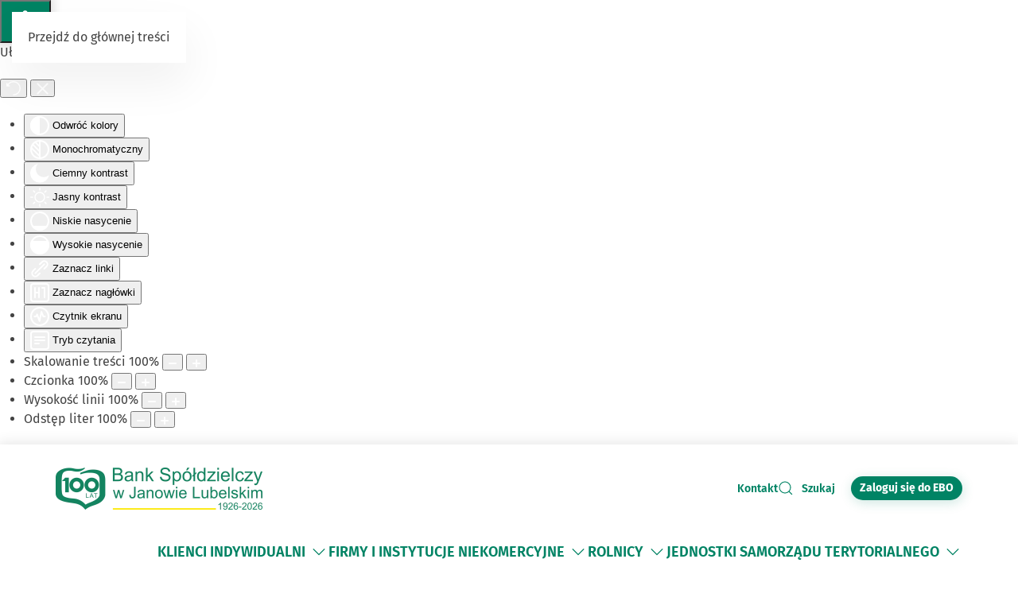

--- FILE ---
content_type: text/html; charset=utf-8
request_url: https://bsjl.pl/polityka-informacyjna-banku-spoldzielczego
body_size: 25188
content:
<!DOCTYPE html>
<html lang="pl-pl" dir="ltr">
    <head>
        <meta name="viewport" content="width=device-width, initial-scale=1">
        <link rel="icon" href="/images/BS/favicon-bps.png" sizes="any">
                <link rel="apple-touch-icon" href="/images/BS/favicon-bps.png">
        <meta charset="utf-8">
	<meta name="rights" content="Bank Spółdzielczy w Janowie Lubelskim">
	<meta name="description" content="Bank Spółdzielczy w Janowie Lubelskim">
	<meta name="generator" content="VerdIT">
	<title>Polityka informacyjna - Bank Spółdzielczy w Janowie Lubelskim</title>
	<link href="https://bsjl.pl/wyniki-wyszukiwania?format=opensearch" rel="search" title="OpenSearch Bank Spółdzielczy w Janowie Lubelskim" type="application/opensearchdescription+xml">
<link href="/media/vendor/joomla-custom-elements/css/joomla-alert.min.css?0.4.1" rel="stylesheet">
	<link href="/media/system/css/joomla-fontawesome.min.css?4.5.32" rel="preload" as="style" onload="this.onload=null;this.rel='stylesheet'">
	<link href="/templates/yootheme/css/theme.9.css?1769071374" rel="stylesheet">
	<link href="/plugins/system/djaccessibility/module/assets/css/accessibility.css?1.14" rel="stylesheet">
	<style>.djacc--sticky.djacc-popup { margin: 20px 20px; }</style>
<script src="/media/vendor/jquery/js/jquery.min.js?3.7.1"></script>
	<script src="/media/legacy/js/jquery-noconflict.min.js?504da4"></script>
	<script src="/media/vendor/awesomplete/js/awesomplete.min.js?1.1.7" defer></script>
	<script type="application/json" class="joomla-script-options new">{"joomla.jtext":{"JLIB_JS_AJAX_ERROR_OTHER":"Wystąpił błąd podczas pobierania danych JSON: kod odpowiedzi HTTP %s.","JLIB_JS_AJAX_ERROR_PARSE":"Wystąpił błąd podczas przetwarzania następujących danych JSON:<br\/><code style=\"color:inherit;white-space:pre-wrap;padding:0;margin:0;border:0;background:inherit;\">%s<\/code>.","ERROR":"Błąd","MESSAGE":"Wiadomość","NOTICE":"Uwaga","WARNING":"Ostrzeżenie","JCLOSE":"Zamknij","JOK":"OK","JOPEN":"Otwórz"},"finder-search":{"url":"\/component\/finder\/?task=suggestions.suggest&amp;format=json&amp;tmpl=component&amp;Itemid=124"},"system.paths":{"root":"","rootFull":"https:\/\/bsjl.pl\/","base":"","baseFull":"https:\/\/bsjl.pl\/"},"csrf.token":"2a17db668aaae3072d1f39b91b317eb4"}</script>
	<script src="/media/system/js/core.min.js?a3d8f8"></script>
	<script src="/media/com_finder/js/finder.min.js?755761" type="module"></script>
	<script src="/media/system/js/messages.min.js?9a4811" type="module"></script>
	<script src="/templates/yootheme/packages/theme-cookie/app/cookie.min.js?4.5.32" defer></script>
	<script src="/templates/yootheme/vendor/assets/uikit/dist/js/uikit.min.js?4.5.32"></script>
	<script src="/templates/yootheme/vendor/assets/uikit/dist/js/uikit-icons-vision.min.js?4.5.32"></script>
	<script src="/templates/yootheme/js/theme.js?4.5.32"></script>
	<script src="/plugins/system/djaccessibility/module/assets/js/accessibility.min.js?1.14"></script>
	<script type="application/ld+json">{"@context":"https://schema.org","@graph":[{"@type":"Organization","@id":"https://bsjl.pl/#/schema/Organization/base","name":"Bank Spółdzielczy w Janowie Lubelskim","url":"https://bsjl.pl/"},{"@type":"WebSite","@id":"https://bsjl.pl/#/schema/WebSite/base","url":"https://bsjl.pl/","name":"Bank Spółdzielczy w Janowie Lubelskim","publisher":{"@id":"https://bsjl.pl/#/schema/Organization/base"},"potentialAction":{"@type":"SearchAction","target":"https://bsjl.pl/wyniki-wyszukiwania?q={search_term_string}","query-input":"required name=search_term_string"}},{"@type":"WebPage","@id":"https://bsjl.pl/#/schema/WebPage/base","url":"https://bsjl.pl/polityka-informacyjna-banku-spoldzielczego","name":"Polityka informacyjna - Bank Spółdzielczy w Janowie Lubelskim","description":"Bank Spółdzielczy w Janowie Lubelskim","isPartOf":{"@id":"https://bsjl.pl/#/schema/WebSite/base"},"about":{"@id":"https://bsjl.pl/#/schema/Organization/base"},"inLanguage":"pl-PL"},{"@type":"Article","@id":"https://bsjl.pl/#/schema/com_content/article/104","name":"Polityka informacyjna","headline":"Polityka informacyjna","inLanguage":"pl-PL","isPartOf":{"@id":"https://bsjl.pl/#/schema/WebPage/base"}}]}</script>
	<script>window.yootheme ||= {}; var $theme = yootheme.theme = {"cookie":{"mode":"notification","template":"<div class=\"tm-cookie-banner uk-section uk-section-xsmall uk-section-muted uk-position-bottom uk-position-fixed\">\n    \n        <div class=\"uk-container uk-container uk-text-center uk-flex uk-flex-middle\">\n            <div class=\"cookieImg uk-visible@s\">\n                <svg aria-hidden=\"true\" style=\"fill: #fff; stroke: #fff;\" width=\"96\" height=\"96\" viewBox=\"0 0 96 96\">\n                    <path d=\"M35 45.5a7.5 7.5 0 11-15 0 7.5 7.5 0 0115 0zM63.5 63a7.5 7.5 0 100-15 7.5 7.5 0 000 15zm-19 19a7.5 7.5 0 100-15 7.5 7.5 0 000 15z\" opacity=\".2\"><\/path>\n                    <path d=\"M56.99 2.53a23.1 23.1 0 0114.66 6.15h.01l.01.02c.57.55.61 1.27.5 1.74v.07a10.95 10.95 0 01-3.07 4.77 9 9 0 01-6.9 2.5 10.34 10.34 0 01-9.72-10.44v-.08a10 10 0 011.03-3.74l.01-.03.02-.02c.28-.5.82-.92 1.52-.95.63-.02 1.27-.02 1.93.01zm12.04 7.83a20.1 20.1 0 00-12.2-4.83l-.92-.03c-.23.6-.38 1.25-.43 1.94a7.34 7.34 0 006.95 7.34 6 6 0 004.64-1.7c.94-.88 1.6-1.9 1.96-2.72zm15.3 8.76a6.84 6.84 0 00-5.09-.24 7.9 7.9 0 00-3.28 2.05 1.8 1.8 0 00-.3 1.95l.02.02v.02a15.16 15.16 0 008.74 7.47c.64.23 1.32.08 1.8-.33a6.63 6.63 0 001.63-1.97l.01-.03.01-.03c1.67-3.5-.12-7.32-3.54-8.91zm-5.5 3.28c.36-.25.82-.5 1.35-.67.92-.3 1.92-.35 2.89.1 2.14 1 2.92 3.14 2.11 4.88-.12.21-.26.41-.43.6l-.26-.1a12.29 12.29 0 01-5.66-4.81zM32 24a2 2 0 11-4 0 2 2 0 014 0zm12 21a2 2 0 11-4 0 2 2 0 014 0zm36 4a2 2 0 11-4 0 2 2 0 014 0zm-7 21a2 2 0 11-4 0 2 2 0 014 0zM59 81a2 2 0 11-4 0 2 2 0 014 0zM22 63a2 2 0 11-4 0 2 2 0 014 0zm27 7a9 9 0 11-18 0 9 9 0 0118 0zm-3 0a6 6 0 10-12 0 6 6 0 0012 0zM33 41a9 9 0 11-18 0 9 9 0 0118 0zm-15 0a6 6 0 1012 0 6 6 0 00-12 0zm50 11a9 9 0 11-18 0 9 9 0 0118 0zm-3 0a6 6 0 10-12 0 6 6 0 0012 0zM44.08 4.24c.31.48.33 1.09.05 1.58a17.46 17.46 0 00-2.36 8.8c0 9.55 7.58 17.24 16.85 17.24 2.97 0 5.75-.78 8.16-2.15a1.5 1.5 0 012.1.66 12.08 12.08 0 0011 6.74 12.4 12.4 0 007.85-2.75 1.5 1.5 0 012.38.74A45.76 45.76 0 0192 48.16c0 24.77-19.67 44.9-44 44.9S4 72.93 4 48.16C4 25.23 20.84 6.28 42.64 3.58a1.5 1.5 0 011.44.66zM40.22 7C21.32 10.71 7 27.7 7 48.16c0 23.17 18.39 41.9 41 41.9s41-18.73 41-41.9c0-3.52-.42-6.93-1.22-10.2a15.5 15.5 0 01-7.9 2.15c-5.5 0-10.36-2.83-12.97-7.1a19.46 19.46 0 01-8.28 1.85c-11 0-19.86-9.1-19.86-20.24 0-2.7.52-5.26 1.45-7.62zM92 91a2 2 0 100-4 2 2 0 000 4zM7 8.5a2.5 2.5 0 11-5 0 2.5 2.5 0 015 0zM82.5 90a1.5 1.5 0 100-3 1.5 1.5 0 000 3zm9.5-7.5a1.5 1.5 0 11-3 0 1.5 1.5 0 013 0zM13.5 8a1.5 1.5 0 100-3 1.5 1.5 0 000 3zM80 14.5a1.5 1.5 0 11-3 0 1.5 1.5 0 013 0zM53.5 20a1.5 1.5 0 100-3 1.5 1.5 0 000 3z\"><\/path>\n                <\/svg>\n            <\/div>  \n            <div class=\"cookie-content\">          \n                Ta strona wykorzystuje pliki cookies. Brak zmian ustawie\u0144 przegl\u0105darki oznacza zgod\u0119 na ich u\u017cywanie. Administratorem danych jest Bank Sp\u00f3\u0142dzielczy w Janowie Lubelskim. Wi\u0119cej informacji o zmianie ustawie\u0144 plik\u00f3w cookies w przegl\u0105darce, zasadach przetwarzania danych, w tym o prawach dost\u0119pne jest w <a href=\"\/polityka-prywatnosci\" class=\"cookie-link\">Polityce prywatno\u015bci<\/a>.            <\/div>\n        <\/div>\n        <div class=\"uk-container uk-container uk-text-right\">\n                                    <button type=\"button\" class=\"js-accept uk-button uk-button-primary uk-margin-small-left\" data-uk-toggle=\"target: !.uk-section; animation: true\">Akceptuj\u0119<\/button>\n                \n                        <\/div>\n        \n    <\/div>","position":"bottom"},"i18n":{"close":{"label":"Zamknij"},"totop":{"label":"Powr\u00f3t na g\u00f3r\u0119"},"marker":{"label":"Otw\u00f3rz"},"navbarToggleIcon":{"label":"Otw\u00f3rz Menu"},"paginationPrevious":{"label":"Poprzednia strona"},"paginationNext":{"label":"Nast\u0119pna strona"},"searchIcon":{"toggle":"Wyszukiwanie otwarte","submit":"Prze\u015blij wyszukiwanie"},"slider":{"next":"Nast\u0119pny slajd","previous":"Poprzedni slajd","slideX":"Slajd %s","slideLabel":"%s z %s"},"slideshow":{"next":"Nast\u0119pny slajd","previous":"Poprzedni slajd","slideX":"Slajd %s","slideLabel":"%s z %s"},"lightboxPanel":{"next":"Nast\u0119pny slajd","previous":"Poprzedni slajd","slideLabel":"%s z %s","close":"Zamknij"}}};</script>
	<script>new DJAccessibility( {"cms":"joomla","yootheme":true,"position":"sticky","mobile_position":"sticky","layout":"popup","mobile_layout":"popup","align_position_popup":"bottom left","align_position_toolbar":"top center","align_mobile_position":"bottom left","breakpoint":"767px","direction":"top center","space":"true","version":"dmVyc2lvbnBybw==","speech_pitch":"1","speech_rate":"1","speech_volume":"1","ajax_url":"?option=com_ajax&plugin=Djaccessibility&format=raw"} )</script>
	<script>UIkit.icon.add('slidenav-previous','<svg width="48" height="48" viewBox="0 0 48 48" fill="none" xmlns="http://www.w3.org/2000/svg"><path d="M2 24C2 36.1503 11.8497 46 24 46C36.1503 46 46 36.1503 46 24C46 11.8497 36.1503 2 24 2C11.8497 2 2 11.8497 2 24Z" stroke="#009370" stroke-width="4" stroke-linecap="round" stroke-linejoin="round"/><path d="M27.5 13.5L17.5 23.5L27.5 33.5" stroke="#009370" stroke-width="4" stroke-miterlimit="10" stroke-linecap="square"/></svg>');
UIkit.icon.add('slidenav-next','<svg width="48" height="48" viewBox="0 0 48 48" fill="none" xmlns="http://www.w3.org/2000/svg"><path d="M46 24C46 11.8497 36.1503 2 24 2C11.8497 2 2 11.8497 2 24C2 36.1503 11.8497 46 24 46C36.1503 46 46 36.1503 46 24Z" stroke="#009370" stroke-width="4" stroke-linecap="round" stroke-linejoin="round"/><path d="M20.5 34.5L30.5 24.5L20.5 14.5" stroke="#009370" stroke-width="4" stroke-miterlimit="10" stroke-linecap="square"/></svg>');

UIkit.icon.add('search-icon','<svg xmlns="http://www.w3.org/2000/svg" xmlns:xlink="http://www.w3.org/1999/xlink" width="38px" height="34px"><path fill-rule="evenodd"  fill="rgb(0, 131, 100)" d="M12.627,6.259 C11.973,6.511 11.352,6.825 10.777,7.173 C10.188,7.535 9.646,7.949 9.152,8.403 L9.152,8.403 L9.152,8.410 C8.658,8.863 8.195,9.369 7.813,9.899 L7.813,9.899 L7.813,9.903 C7.430,10.426 7.096,10.997 6.808,11.593 C6.617,12.025 6.840,12.527 7.303,12.709 C7.781,12.888 8.323,12.684 8.514,12.252 C8.753,11.765 9.024,11.293 9.343,10.851 C9.678,10.401 10.061,9.983 10.459,9.606 L10.459,9.610 C10.874,9.229 11.336,8.889 11.814,8.586 C12.308,8.282 12.818,8.030 13.344,7.824 C13.822,7.641 14.030,7.144 13.838,6.712 C13.631,6.277 13.105,6.075 12.627,6.259 L12.627,6.259 ZM36.537,31.547 L36.537,31.547 L29.858,25.406 C30.926,24.214 31.819,22.871 32.472,21.425 C33.301,19.595 33.764,17.591 33.764,15.498 C33.764,13.434 33.317,11.458 32.504,9.643 L32.472,9.570 C31.643,7.707 30.416,6.024 28.886,4.608 L28.822,4.535 C27.260,3.111 25.395,1.958 23.338,1.172 L23.338,1.175 L23.323,1.172 C21.330,0.415 19.146,-0.003 16.883,-0.003 C12.212,-0.003 7.988,1.732 4.944,4.535 C3.397,5.958 2.139,7.671 1.278,9.573 C0.448,11.403 0.002,13.408 0.002,15.498 C0.002,17.558 0.448,19.533 1.246,21.349 L1.278,21.425 C2.139,23.325 3.397,25.033 4.944,26.453 C6.506,27.883 8.355,29.033 10.411,29.823 L10.411,29.816 L10.427,29.823 C12.419,30.581 14.603,30.997 16.883,30.997 C19.162,30.997 21.346,30.577 23.338,29.823 C24.917,29.219 26.367,28.403 27.658,27.412 L34.369,33.558 C34.975,34.112 35.947,34.108 36.552,33.555 C37.142,32.999 37.142,32.099 36.537,31.547 L36.537,31.547 ZM26.623,24.444 L26.623,24.444 L26.606,24.469 C25.330,25.622 23.833,26.559 22.143,27.196 C20.533,27.810 18.748,28.150 16.883,28.150 C15.002,28.150 13.217,27.814 11.607,27.196 L11.607,27.196 C9.917,26.556 8.402,25.615 7.128,24.448 L7.128,24.444 C5.852,23.273 4.832,21.879 4.131,20.335 L4.099,20.266 C3.445,18.802 3.094,17.192 3.094,15.498 C3.094,13.770 3.462,12.134 4.131,10.649 C4.832,9.113 5.852,7.722 7.128,6.547 C9.630,4.261 13.073,2.845 16.883,2.845 C18.748,2.845 20.533,3.185 22.143,3.793 L22.143,3.795 C23.833,4.436 25.347,5.380 26.623,6.547 L26.702,6.613 C27.929,7.762 28.934,9.134 29.619,10.657 L29.650,10.730 C30.304,12.194 30.655,13.803 30.655,15.498 C30.655,17.214 30.288,18.853 29.619,20.335 C28.918,21.887 27.897,23.277 26.623,24.444 L26.623,24.444 ZM26.877,14.645 L26.877,14.645 C26.351,14.645 25.937,15.026 25.937,15.498 C25.937,16.588 25.714,17.675 25.251,18.689 L25.235,18.728 C24.805,19.688 24.151,20.594 23.290,21.385 C22.414,22.183 21.410,22.783 20.358,23.193 C19.242,23.610 18.062,23.822 16.883,23.822 C16.373,23.822 15.943,24.203 15.943,24.675 C15.943,25.147 16.373,25.527 16.883,25.527 C18.301,25.527 19.720,25.272 21.059,24.766 C22.350,24.272 23.562,23.544 24.598,22.589 C25.634,21.641 26.415,20.547 26.957,19.373 L26.973,19.344 C27.531,18.114 27.802,16.800 27.802,15.498 C27.802,15.026 27.387,14.645 26.877,14.645 L26.877,14.645 Z"/></svg>');

//Copyright date
window.onload = function() {
	DateNow();
    //Orfans();
    colorSection();
    moveModalCloseBtn();
    searchFocus();
    targetBlank();
    focusOnScroll();
    loginButtonClick();
    initDotNav(".uk-navbar-dropdown.uk-drop ul.uk-nav.uk-nav-sub.uk-navbar-dropdown-nav", 287);
    //toggleFormButton();
    addScrollButtons();
    arrowDownToSubmenu();
}
function DateNow()
{
  document.getElementById("date-now").innerHTML = new Date().getFullYear();
}
function Orfans() {
    var listOfElements = document.querySelectorAll('uk-article, p, h3.el-title');
    for (i=0;i<listOfElements.length;i++) {
    	var tekst = listOfElements[i].innerHTML;
    tekst = tekst.replace(/(\s)([\S])[\s]+/g,"$1$2&nbsp;"); //jednoznakowe
    tekst = tekst.replace(/(\s)([^<][\S]{1})[\s]+/g,"$1$2&nbsp;"); //dwuznakowe
    tekst = tekst.replace(/(\s)([^<][\S]{2})[\s]+/g,"$1$2&nbsp;"); //trzyznakowe
    listOfElements[i].innerHTML = tekst;
    }
}
/* Funkcja zmieniająca atrybut w kontakcie jeśli nie jest zastosowany GRID PRO */
function toggleFormButton() {
    if(document.getElementById('contact-buttons')) {
        document.querySelector('a[aria-label="form"]').removeAttribute('uk-scroll');
        document.querySelector('a[aria-label="form"]').setAttribute('uk-toggle', '');
    }
}
/*Kolorowanie sekcji*/
function colorSection() {
    let dynamicSection = document.querySelectorAll('.dynamic-section');
    let otherProducts = document.getElementById('other-products');

    if(dynamicSection.length > 1) {
        let dynamicSectionOdd = document.querySelectorAll('.dynamic-section:nth-child(odd)');
        dynamicSectionOdd.forEach((elem) => {
            elem.classList.add('uk-section-muted');
            elem.classList.remove('uk-section-default');
        })
        if(otherProducts) {
            if(otherProducts.previousElementSibling.classList.contains('uk-section-muted')) {
                otherProducts.classList.remove('uk-section-muted');
                otherProducts.classList.add('uk-section-default');
            }
        }
    }
}
/* Przesunięcie przycisku zamknięcia modala z formularzem wewnątrz kontenera */
function moveModalCloseBtn() {
    let modalCloseBtn = document.querySelector('#modal-form > .uk-modal-dialog > button.uk-close');
    if(modalCloseBtn) {
        modalCloseBtn.classList.remove('uk-modal-close-outside');
        modalCloseBtn.classList.add('uk-modal-close-default');
    }
}
/* Przełączanie Focusa na wyszukiwarkę i po zamknięciu na przycisk szukaj */
function searchFocus() {
    // Focus do wyszukiwarki
    // Select the search icon and input field
    const searchIcon = document.querySelector('.szukaj-ikona');
    const searchInput = document.querySelector('input[name="q"]');
    const closeDiv = document.getElementById('search-close');
    const searchTopDiv = document.getElementById('search-top');

    // Function to focus the search icon after click or Enter key press
    function focusSearchIconOpen() {
        searchInput.focus();
        // Set aria-hidden and aria-expanded for the search-top div
        if (searchTopDiv) {
            searchTopDiv.setAttribute('aria-hidden', 'false');
            searchTopDiv.setAttribute('aria-expanded', 'true');
        }
    }
    function focusSearchIconClose() {
        searchIcon.focus();
        // Set aria-hidden and aria-expanded for the search-top div
        if (searchTopDiv) {
            searchTopDiv.setAttribute('aria-hidden', 'true');
            searchTopDiv.setAttribute('aria-expanded', 'false');
        }
    }
    searchIcon.addEventListener('click', focusSearchIconOpen);
    // Event listener for Enter key press on the search icon
    searchIcon.addEventListener('keydown', function(event) {
        if (event.key === 'Enter') {
            focusSearchIconOpen();
        }
    });
    // Add event listener for click event on the close div
    closeDiv.addEventListener('click', focusSearchIconClose);
    // Add event listener for Enter key press on the close div
    closeDiv.addEventListener('keydown', function(event) {
        if (event.key === 'Enter') {
            focusSearchIconClose();
        }
    });
}

/*Funkcja dodająca informację do linku, że otwiera się w nowej karcie*/
function targetBlank() {
    document.querySelectorAll('a:not(.socials a, .exclude-external a)').forEach((link) => {
        if(link.getAttribute('target') && link.getAttribute('target') === '_blank') {
            link.innerHTML += '<span class="sr-only"> otwiera się w nowej karcie</span>'
        }
    });
}

/*Funkcja dodająca symulację kliknięcia po naciśnięciu ENTER na przycisk cookiesów*/
function cookieClick() {
    const cookieRev = document.getElementById('cookie-button');
    const cookieBannerContainer = document.querySelector('.cc-window.cc-banner input.cc-cookie-checkbox:not(input[read-only])');
    cookieRev.addEventListener("keydown", function(event) {
        if (event.key === "Enter") {
            cookieRev.click();
            cookieBannerContainer.focus();
        }
    });
}

/* Zmiana kolejności elementów w strukturze DOM w banerze GDPR - aby przycisk akceptacji był po zgodach */
function gdprDOMOrderChange() {
    // Pobranie elementów z DOM
    const complianceElement = document.querySelector('.cc-compliance.cc-highlight');
    const checkboxesElement = document.querySelector('.cc-checkboxes-container');
    if(complianceElement) {
        // Pobranie rodzica, aby móc manipulować kolejnością
        const parent = complianceElement.parentNode;
        // Zmiana kolejności: przenosimy "cc-checkboxes-container" przed "cc-compliance"
        parent.insertBefore(checkboxesElement, complianceElement);
    }
}

/* Walidacja formatu daty w kursach walut */
function validateDate(inputValue) {
    // Wyrażenie regularne dla formatu YYYY-MM-DD
    const regex = /^\d{4}-\d{1,2}-\d{1,2}$/;

    // Sprawdzamy, czy wartość pasuje do wzorca
    if (regex.test(inputValue)) {
        // Opcjonalnie: możemy dodatkowo sprawdzić, czy data jest poprawna
        const date = new Date(inputValue);
        // Jeśli data jest niepoprawna, to 'Invalid Date' będzie wartością w obiekcie Date
        if (date.getFullYear() == inputValue.split('-')[0] && 
            date.getMonth() + 1 == inputValue.split('-')[1] && 
            date.getDate() == inputValue.split('-')[2]) {
            return true;
        }
    }
    return false;
}

/*Przenoszenie focusa przy linkach scrollujących po stronie */
function focusOnScroll() {
    
    function getFirstFocusableElement(section) {
        // Wyszukaj wszystkie focusowalne elementy w sekcji
        const focusableElements = section.querySelectorAll('a[href], button, input, textarea, select, details, [tabindex]:not([tabindex="-1"])');
        // Zwróć pierwszy focusowalny element (jeśli istnieje)
        return focusableElements.length > 0 ? focusableElements[0] : null;
    }
    // Znajdź wszystkie linki z atrybutem "uk-scroll"
    const scrollLinks = document.querySelectorAll('a[uk-scroll]:not([uk-toggle])');

    scrollLinks.forEach(link => {
        link.addEventListener('click', function (event) {
            // Pobierz wartość href (czyli ID elementu)
            const targetId = this.getAttribute('href').substring(1);
            const targetElement = document.getElementById(targetId);
            if (targetElement) {
                firstFocusable = getFirstFocusableElement(targetElement);
                if (firstFocusable) {
                    firstFocusable.focus(); // Ustaw fokus na pierwszym focusowalnym elemencie
                }
            }
        });
    })
}
function loginButtonClick() {
    let loginButton = document.querySelectorAll('.login-button a');
    loginButton.forEach(btn => {
        btn.addEventListener('click', deleteExtraModal());
        btn.addEventListener('keydown', function(event) {
            if (event.key === "Enter") {
                deleteExtraModal();
            }
        });
    });
    
}

function deleteExtraModal() {
    let loginModal = document.querySelectorAll('#login-modal');
    if(loginModal.length > 1) {
        loginModal.forEach((el, index) => {
            if(index !== 0) {
                el.remove();
            }
        });
    }
    loginModalDOMOrderChange();
}
function loginModalDOMOrderChange() {
    // Pobranie elementów z DOM
    const closeBtn = document.querySelector('#login-modal button.uk-close');
    const contentElement = document.querySelector('#login-modal .el-sublayout-modal-container');
    if(contentElement) {
        // Pobranie rodzica, aby móc manipulować kolejnością
        const parent = contentElement.parentNode;
        // Zmiana kolejności: przenosimy "cc-checkboxes-container" przed "cc-compliance"
        parent.insertBefore(contentElement, closeBtn);
    }
}
/* MODYFIKACJE MENU BEZ BUILDERA - 20.08.2025 */
/* Dodawanie dotnav do menu ze scrollem */
function initDotNav(containerSelector, itemWidth, visibleItems = 4) {
    const containers = document.querySelectorAll(containerSelector);
    if (!containers.length) return;

    containers.forEach((container) => {
        const items = container.children;
        const totalItems = items.length;
        if (totalItems <= visibleItems) return; // nie ma co przewijać

        const totalPages = totalItems - visibleItems + 1;

        let dotNav = document.createElement("ul");
        dotNav.className = "el-nav uk-slider-nav uk-dotnav uk-margin-small-top uk-flex-center custom-dotnav";
        dotNav.setAttribute("aria-hidden", "true");

        for (let i = 0; i < totalPages; i++) {
            const li = document.createElement("li");
            if (i === 0) li.classList.add("uk-active");
            const a = document.createElement("a");
            a.href = "#";
            a.setAttribute("aria-label", `Idź do pozycji ${i + 1}`);
            a.addEventListener("click", (e) => {
                e.preventDefault();
                container.scrollTo({ left: i * itemWidth, behavior: "smooth" });
            });
            li.appendChild(a);
            dotNav.appendChild(li);
        }

        const old = container.parentNode.querySelector('.custom-dotnav');
        if (old) old.remove();
        container.parentNode.appendChild(dotNav);

        container.addEventListener("scroll", () => {
            const currentPage = Math.round(container.scrollLeft / itemWidth);
            dotNav.querySelectorAll("li").forEach((li, idx) => {
                li.classList.toggle("uk-active", idx === currentPage);
            });
        });
    });
}
function scrollLeft(container, scrollAmount) {
    container.scrollBy({ left: -scrollAmount, behavior: "smooth" });
}
function scrollRight(container, scrollAmount) {
    container.scrollBy({ left: scrollAmount, behavior: "smooth" });
}
function addScrollButtons() {
	const container = document.querySelectorAll(".uk-navbar-dropdown.uk-drop");
    container.forEach(el => {
        let ulContainer = el.querySelector('ul.uk-nav-sub.uk-navbar-dropdown-nav');
    	let btnPrev = el.querySelector('.custom-slidenav-previous');
        let btnNext = el.querySelector('.custom-slidenav-next');
        if(btnPrev) {
            btnPrev.addEventListener('click',() => scrollLeft(ulContainer,287));
        }
        if(btnNext) {
            btnNext.addEventListener('click',() => scrollRight(ulContainer,287));
        }

    });
}
/*Możliwość przejścia strzałką w dół po rozwinięciu menu*/
function arrowDownToSubmenu() {
    document.querySelectorAll('.uk-navbar-dropdown a').forEach(el => {
  el.setAttribute('tabindex', '-1');
});
    document.querySelector(".tm-header > .uk-navbar-container .uk-navbar-left > .uk-navbar-nav").setAttribute('role','menubar');
// helper — czy element jest widoczny (przydatne gdy dropdowny są zamknięte)
  const isVisible = el => !!(el && (el.offsetWidth || el.offsetHeight || el.getClientRects().length));

  // SELECTOR: ograniczamy się do głównych linków w menu.

  const MENU_ITEM_SELECTOR = 'a.uk-preserve-width';

  // 1) ArrowDown z przycisku rozwijania -> pierwszy link w submenu (pomijamy .scroll-nav)
  document.querySelectorAll('.toggle-menu').forEach(toggle => {
    toggle.addEventListener('keydown', function (e) {
        // TAB -> przejście do następnego/poprzedniego elementu głównego
      if (e.key === 'Tab') {
        return;
      }
      if (e.key !== 'ArrowDown') return;

      const liParent = this.closest('li.uk-parent') || this.parentElement;
      const submenu = liParent && liParent.querySelector('.uk-navbar-dropdown');
      if (!submenu) return;

      const items = Array.from(submenu.querySelectorAll(MENU_ITEM_SELECTOR))
        .filter(el => !el.closest('.scroll-nav') && isVisible(el));

      if (items.length === 0) return;

      e.preventDefault();
      e.stopPropagation();
      if (e.stopImmediatePropagation) e.stopImmediatePropagation();

      items[0].focus();
    });
  });

  // 2) Obsługa strzałek tylko wewnątrz dropdownów
  document.querySelectorAll('.uk-navbar-dropdown').forEach(dropdown => {
    dropdown.addEventListener('keydown', function (e) {
      // Blokada TAB
if (e.key === 'Tab') {
  e.preventDefault();
  e.stopPropagation();
  if (e.stopImmediatePropagation) e.stopImmediatePropagation();

  // ustaw focus ponownie na aktywnym elemencie,
  // żeby "zresetować" pamięć przeglądarki
  if (document.activeElement) {
    document.activeElement.focus();
  }
  return;
}
      if (e.key !== 'ArrowDown' && e.key !== 'ArrowUp') return;

      // lista tylko tych elementów menu, które chcemy przeglądać
      const items = Array.from(this.querySelectorAll(MENU_ITEM_SELECTOR))
        .filter(el => !el.closest('.scroll-nav') && isVisible(el));

      if (items.length === 0) return;

      // Normalizuj aktywny element: jeśli fokus jest wewnątrz <a> (np. img), znajdź rodzica <a>
      const active = document.activeElement;
      const currentLink = active && (active.matches(MENU_ITEM_SELECTOR) ? active : (active.closest ? active.closest(MENU_ITEM_SELECTOR) : null));
      const index = currentLink ? items.indexOf(currentLink) : -1;

      // Jeżeli obsługujemy strzałki, zatrzymujemy propagację, aby nie kolidować z innymi handlerami.
      e.preventDefault();
      e.stopPropagation();
      if (e.stopImmediatePropagation) e.stopImmediatePropagation();

      if (e.key === 'ArrowDown') {
        if (index === -1) {
          // nie byliśmy na żadnym elemencie -> idź do pierwszego
          items[0].focus();
        } else if (index < items.length - 1) {
          items[index + 1].focus();
        } else {
          // jesteśmy na ostatnim — nie przenosimy fokusu dalej; możesz tu dodać zamknięcie dropdownu lub wrap
        }
      } else if (e.key === 'ArrowUp') {
        if (index > 0) {
          items[index - 1].focus();
        } else {
          // jesteśmy na pierwszym -> powrót do toggle-menu
          const toggle = this.closest('li.uk-parent') && this.closest('li.uk-parent').querySelector('.toggle-menu');
          if (toggle) {
            toggle.focus();
          } else {
            // nie ma toggle -> nic nie rób
          }
        }
      }
    });
  });
}
/*Kalkulator VerdIT v2*/
document.addEventListener('DOMContentLoaded',() => {
    document.querySelectorAll('.userFormCalc').forEach(calculatorContainer => {
        let rrsoField = calculatorContainer.querySelector('span.rrso');
        let prowizjaField = calculatorContainer.querySelector('.prowizja_text');
        let inpLoan = calculatorContainer.querySelector('.formContainer input#loanV');
        let inpTime = calculatorContainer.querySelector('.formContainer input#loanT');
        let calcMeBtn = calculatorContainer.querySelector('.calcMe'); 

        calcMeBtn.addEventListener('click', calculator);
        inpLoan.addEventListener('change', checkValue)
        inpTime.addEventListener('change', checkValue)

        function checkValue() {
            let loanMax = parseInt(calculatorContainer.querySelector('#loanV').attributes['max'].value);
            let loanMin = parseInt(calculatorContainer.querySelector('#loanV').attributes['min'].value);
            let timeMax = parseInt(calculatorContainer.querySelector('#loanT').attributes['max'].value);
            let timeMin = parseInt(calculatorContainer.querySelector('#loanT').attributes['min'].value);

            if(parseInt(inpLoan.value) > loanMax) {
                inpLoan.value = loanMax;
            } else if (parseInt(inpLoan.value) < loanMin) {
                inpLoan.value = loanMin;
            }
            if(parseInt(inpTime.value) > timeMax) {
                inpTime.value = timeMax;
            } else if (parseInt(inpTime.value) < timeMin) {
                inpTime.value = timeMin;
            }
        }
        
        function calculator() {
            let loanV = parseFloat(calculatorContainer.querySelector("#loanV").value);
            let loanT = parseInt(calculatorContainer.querySelector("#loanT").value);
            let rata = calculatorContainer.querySelector("#loanPart");
            let percent = parseFloat(calculatorContainer.querySelector("#percent").value) + parseFloat(calculatorContainer.querySelector("#marza").value);
            let rowne = calculatorContainer.querySelector('#loan_type0');
            let malejace = calculatorContainer.querySelector('#loan_type1');

            let nominalRate = percent;
            let monthlyRate = nominalRate / 12;
            let fee = loanV * parseFloat(calculatorContainer.querySelector("#prowizja").value);

            if (rowne.checked) {
                // 🔹 Raty równe
                let monthlyPayment = (loanV * monthlyRate) / (1 - Math.pow(1 + monthlyRate, -loanT));
                rata.value = monthlyPayment.toFixed(2);

                let rrso = calculateRRSO(loanV, monthlyPayment, loanT, fee, monthlyRate);
                rrsoField.innerText = rrso ? "RRSO: " + rrso.toFixed(2) + "%" : "—";

            } else if (malejace.checked) {
                // 🔹 Raty malejące
                let capitalPart = loanV / loanT;
                let payments = [];
                let remaining = loanV;

                for (let t = 0; t < loanT; t++) {
                    let interestPart = remaining * monthlyRate;
                    let payment = capitalPart + interestPart;
                    payments.push(payment);
                    remaining -= capitalPart;
                }

                let first = payments[0].toFixed(2);
                let last = payments[payments.length - 1].toFixed(2);
                rata.value = `od ${first} do ${last}`;

                // Średnia płatność jako przybliżenie do obliczenia RRSO
                let avgPayment = payments.reduce((a, b) => a + b, 0) / payments.length;

                let rrso = calculateRRSO(loanV, avgPayment, loanT, fee, monthlyRate);
                rrsoField.innerText = rrso ? "RRSO: " + rrso.toFixed(2) + "%" : "—";
            }
            prowizjaField.innerText = "Prowizja: " + fee + " zł";
        }
        function calculateRRSO(loanAmount, monthlyPayment, months, fee = 0, startRate = 0.1, periodsPerYear = 12) {
            const disbursed = loanAmount - fee; // faktycznie wypłacona kwota
            let rate = startRate; // dynamiczny start
            const eps = 1e-10;
            const maxIter = 1000;

            for (let i = 0; i < maxIter; i++) {
                let f = disbursed;
                let df = 0;

                for (let t = 0; t < months; t++) {
                const v = Math.pow(1 + rate, (t + 1));
                f -= monthlyPayment / v;
                df += (t + 1) * monthlyPayment / (v * (1 + rate));
                }

                const newRate = rate - f / df;
                if (Math.abs(newRate - rate) < eps) {
                return (Math.pow(1 + rate, periodsPerYear) - 1) * 100;
                }
                rate = newRate;
            }

            return null;
        }
    });
});
/*Kalkulator VerdIT v3*/
document.addEventListener('DOMContentLoaded',() => {
    document.querySelectorAll('.userFormCalcv3').forEach(calculatorContainer => {
        let rrsoField = calculatorContainer.querySelector('.rrso');
        let rrsoFieldForm = calculatorContainer.querySelector('.rrso-form');
        let prowizjaField = calculatorContainer.querySelector('.prowizja');
        let prowizjaFieldForm = calculatorContainer.querySelector('.prowizja-form');
        let inpLoan = calculatorContainer.querySelector('.formContainer input#loanV');
        let inpTime = calculatorContainer.querySelector('.formContainer input#loanT');
        let calcMeBtn = calculatorContainer.querySelector('.calcMe'); 

        calcMeBtn.addEventListener('click', calculator);
        inpLoan.addEventListener('change', checkValue)
        inpTime.addEventListener('change', checkValue)

        function checkValue() {
            let loanMax = parseInt(calculatorContainer.querySelector('#loanV').attributes['max'].value);
            let loanMin = parseInt(calculatorContainer.querySelector('#loanV').attributes['min'].value);
            let timeMax = parseInt(calculatorContainer.querySelector('#loanT').attributes['max'].value);
            let timeMin = parseInt(calculatorContainer.querySelector('#loanT').attributes['min'].value);

            if(parseInt(inpLoan.value) > loanMax) {
                inpLoan.value = loanMax;
            } else if (parseInt(inpLoan.value) < loanMin) {
                inpLoan.value = loanMin;
            }
            if(parseInt(inpTime.value) > timeMax) {
                inpTime.value = timeMax;
            } else if (parseInt(inpTime.value) < timeMin) {
                inpTime.value = timeMin;
            }
        }
        
        function calculator() {
            let loanV = parseFloat(calculatorContainer.querySelector("#loanV").value);
            let loanT = parseInt(calculatorContainer.querySelector("#loanT").value);
            let rata = calculatorContainer.querySelector(".rata");
            let rataForm = calculatorContainer.querySelector(".rata-form");
            let percent = parseFloat(calculatorContainer.querySelector("#percent").value) + parseFloat(calculatorContainer.querySelector("#marza").value);
            let rowne = calculatorContainer.querySelector('#loan_type0');
            let malejace = calculatorContainer.querySelector('#loan_type1');

            let nominalRate = percent;
            let monthlyRate = nominalRate / 12;
            let fee = loanV * parseFloat(calculatorContainer.querySelector("#prowizja").value);

            if (rowne.checked) {
                // Raty równe
                let monthlyPayment = (loanV * monthlyRate) / (1 - Math.pow(1 + monthlyRate, -loanT));
                rata.innerText = monthlyPayment.toFixed(2) + " zł";
                rataForm.innerText = monthlyPayment.toFixed(2) + " zł";

                let rrso = calculateRRSO(loanV, monthlyPayment, loanT, fee, monthlyRate);
                rrsoField.innerText = rrso ? "RRSO: " + rrso.toFixed(2) + "%" : "—";
                rrsoFieldForm.innerText = rrso ? "RRSO: " + rrso.toFixed(2) + "%" : "—";

            } else if (malejace.checked) {
                // Raty malejące
                let capitalPart = loanV / loanT;
                let payments = [];
                let remaining = loanV;

                for (let t = 0; t < loanT; t++) {
                    let interestPart = remaining * monthlyRate;
                    let payment = capitalPart + interestPart;
                    payments.push(payment);
                    remaining -= capitalPart;
                }

                let first = payments[0].toFixed(2);
                let last = payments[payments.length - 1].toFixed(2);
                rata.innerText = `od ${first} do ${last} zł`;
                rataForm.innerText = `od ${first} do ${last} zł`;

                // Średnia płatność jako przybliżenie do obliczenia RRSO
                let avgPayment = payments.reduce((a, b) => a + b, 0) / payments.length;

                let rrso = calculateRRSO(loanV, avgPayment, loanT, fee, monthlyRate);
                rrsoField.innerText = rrso ? "RRSO: " + rrso.toFixed(2) + "%" : "—";
                rrsoFieldForm.innerText = rrso ? "RRSO: " + rrso.toFixed(2) + "%" : "—";
            }
            prowizjaField.innerText = "Prowizja: " + fee + " zł";
            prowizjaFieldForm.innerText = "Prowizja: " + fee + " zł";
        }
        function calculateRRSO(loanAmount, monthlyPayment, months, fee = 0, startRate = 0.1, periodsPerYear = 12) {
            const disbursed = loanAmount - fee; // faktycznie wypłacona kwota
            let rate = startRate; // dynamiczny start
            const eps = 1e-10;
            const maxIter = 1000;

            for (let i = 0; i < maxIter; i++) {
                let f = disbursed;
                let df = 0;

                for (let t = 0; t < months; t++) {
                const v = Math.pow(1 + rate, (t + 1));
                f -= monthlyPayment / v;
                df += (t + 1) * monthlyPayment / (v * (1 + rate));
                }

                const newRate = rate - f / df;
                if (Math.abs(newRate - rate) < eps) {
                return (Math.pow(1 + rate, periodsPerYear) - 1) * 100;
                }
                rate = newRate;
            }

            return null;
        }
    });
});
/*Kalkulator VerdIT v3.1*/
document.addEventListener('DOMContentLoaded',() => {
    document.querySelectorAll('.userFormCalcv31').forEach(calculatorContainer => {
        let rrsoField = calculatorContainer.querySelector('.rrso');
        let rrsoFieldForm = calculatorContainer.querySelector('.rrso-form');
        let prowizjaField = calculatorContainer.querySelector('.prowizja');
        let prowizjaFieldForm = calculatorContainer.querySelector('.prowizja-form');
        let calkowityKosztField = calculatorContainer.querySelector('.calkowity-koszt');
        let calkowityKosztFieldForm = calculatorContainer.querySelector('.calkowity-koszt-form');
        let inpLoan = calculatorContainer.querySelector('.formContainer input#loanV');
        let inpTime = calculatorContainer.querySelector('.formContainer input#loanT');
        let calcMeBtn = calculatorContainer.querySelector('.calcMe'); 
        let printScheduleBtn = calculatorContainer.querySelector('.printSchedule');

        calcMeBtn.addEventListener('click', calculator);
        inpLoan.addEventListener('change', checkValue);
        inpTime.addEventListener('change', checkValue);
        printScheduleBtn.addEventListener('click', generatePDF);

        calculator();

        function checkValue() {
            let loanMax = parseInt(calculatorContainer.querySelector('#loanV').attributes['max'].value);
            let loanMin = parseInt(calculatorContainer.querySelector('#loanV').attributes['min'].value);
            let timeMax = parseInt(calculatorContainer.querySelector('#loanT').attributes['max'].value);
            let timeMin = parseInt(calculatorContainer.querySelector('#loanT').attributes['min'].value);

            if(parseInt(inpLoan.value) > loanMax) {
                inpLoan.value = loanMax;
            } else if (parseInt(inpLoan.value) < loanMin) {
                inpLoan.value = loanMin;
            }
            if(parseInt(inpTime.value) > timeMax) {
                inpTime.value = timeMax;
            } else if (parseInt(inpTime.value) < timeMin) {
                inpTime.value = timeMin;
            }
        }
        
        function calculator() {
            let loanV = parseFloat(calculatorContainer.querySelector("#loanV").value);
            let loanT = parseInt(calculatorContainer.querySelector("#loanT").value);
            let rata = calculatorContainer.querySelector(".rata");
            let rataForm = calculatorContainer.querySelector(".rata-form");
            let percent = parseFloat(calculatorContainer.querySelector("#percent").value) + parseFloat(calculatorContainer.querySelector("#marza").value);
            let rowne = calculatorContainer.querySelector('#loan_type0');
            let malejace = calculatorContainer.querySelector('#loan_type1');

            let nominalRate = percent;
            let monthlyRate = nominalRate / 12;
            let fee = loanV * parseFloat(calculatorContainer.querySelector("#prowizja").value);

            // Pomocnicza funkcja formatowania
            const fmt = val => val.toLocaleString('pl-PL', { minimumFractionDigits: 2, maximumFractionDigits: 2 });

            if (rowne.checked) {
                // Raty równe
                let monthlyPayment = (loanV * monthlyRate) / (1 - Math.pow(1 + monthlyRate, -loanT));
                rata.innerText = `${fmt(monthlyPayment)} zł`;
                rataForm.innerText = `${fmt(monthlyPayment)} zł`;

                let rrso = calculateRRSO(loanV, monthlyPayment, loanT, fee, monthlyRate);
                rrsoField.innerText = rrso ? `${fmt(rrso)}%` : "—";
                rrsoFieldForm.innerText = rrso ? `${fmt(rrso)}%` : "—";

                // Całkowity koszt kredytu
                let totalCost = monthlyPayment * loanT + fee;
                if (calkowityKosztField) calkowityKosztField.innerText = `${fmt(totalCost)} zł`;
                if (calkowityKosztFieldForm) calkowityKosztFieldForm.innerText = `${fmt(totalCost)} zł`;

            } else if (malejace.checked) {
                // Raty malejące
                let capitalPart = loanV / loanT;
                let payments = [];
                let remaining = loanV;

                for (let t = 0; t < loanT; t++) {
                    let interestPart = remaining * monthlyRate;
                    let payment = capitalPart + interestPart;
                    payments.push(payment);
                    remaining -= capitalPart;
                }

                let first = payments[0].toFixed(2);
                let last = payments[payments.length - 1].toFixed(2);
                rata.innerText = `od ${fmt(first)} do ${fmt(last)} zł`;
                rataForm.innerText = `od ${fmt(first)} do ${fmt(last)} zł`;

                // Całkowity koszt kredytu
                let totalPaid = payments.reduce((a, b) => a + b, 0);
                let totalCost = totalPaid + fee;
                if (calkowityKosztField) calkowityKosztField.innerText = `${fmt(totalCost)} zł`;
                if (calkowityKosztFieldForm) calkowityKosztFieldForm.innerText = `${fmt(totalCost)} zł`;

                // Średnia płatność jako przybliżenie do obliczenia RRSO
                let avgPayment = payments.reduce((a, b) => a + b, 0) / payments.length;

                let rrso = calculateRRSO(loanV, avgPayment, loanT, fee, monthlyRate);
                rrsoField.innerText = rrso ? `${fmt(rrso)}%` : "—";
                rrsoFieldForm.innerText = rrso ? `${fmt(rrso)}%` : "—";
            }
            prowizjaField.innerText = `${fmt(fee)} zł`;
            prowizjaFieldForm.innerText = `${fmt(fee)} zł`;
        }
        function calculateRRSO(loanAmount, monthlyPayment, months, fee = 0, startRate = 0.1, periodsPerYear = 12) {
            const disbursed = loanAmount - fee; // faktycznie wypłacona kwota
            let rate = startRate; // dynamiczny start
            const eps = 1e-10;
            const maxIter = 1000;

            for (let i = 0; i < maxIter; i++) {
                let f = disbursed;
                let df = 0;

                for (let t = 0; t < months; t++) {
                const v = Math.pow(1 + rate, (t + 1));
                f -= monthlyPayment / v;
                df += (t + 1) * monthlyPayment / (v * (1 + rate));
                }

                const newRate = rate - f / df;
                if (Math.abs(newRate - rate) < eps) {
                return (Math.pow(1 + rate, periodsPerYear) - 1) * 100;
                }
                rate = newRate;
            }

            return null;
        }
        async function generatePDF() {
            async function loadFiraSans(doc) {
                const fontUrl = "https://szablonbps-j5.cruzwwa.usermd.net/media/fonts/FiraSans-Regular.ttf";
                const fontResponse = await fetch(fontUrl);
                const fontData = await fontResponse.arrayBuffer();

                //Bezpieczna konwersja binarna do Base64 (bez przepełnienia stosu)
                let binary = '';
                const bytes = new Uint8Array(fontData);
                const chunkSize = 0x8000; // 32 KB
                for (let i = 0; i < bytes.length; i += chunkSize) {
                    const chunk = bytes.subarray(i, i + chunkSize);
                    binary += String.fromCharCode.apply(null, chunk);
                }
                const base64Font = btoa(binary);

                //Rejestracja fontu w jsPDF
                doc.addFileToVFS("FiraSans-Regular.ttf", base64Font);
                doc.addFont("FiraSans-Regular.ttf", "FiraSans", "normal");
                doc.setFont("FiraSans", "normal");
            }
            let loanV = parseFloat(calculatorContainer.querySelector("#loanV").value);
            let loanT = parseInt(calculatorContainer.querySelector("#loanT").value);
            let percent = parseFloat(calculatorContainer.querySelector("#percent").value) + parseFloat(calculatorContainer.querySelector("#marza").value);
            let monthlyRate = percent / 12;
            let rowne = calculatorContainer.querySelector('#loan_type0');
            let malejace = calculatorContainer.querySelector('#loan_type1');
            let fee = loanV * parseFloat(calculatorContainer.querySelector("#prowizja").value);

            // --- Harmonogram ---
            let schedule = [];
            let rrso = 0;

            if (rowne.checked) {
                let monthlyPayment = (loanV * monthlyRate) / (1 - Math.pow(1 + monthlyRate, -loanT));
                let remaining = loanV;
                for (let i = 1; i <= loanT; i++) {
                    let interest = remaining * monthlyRate;
                    let capital = monthlyPayment - interest;
                    remaining -= capital;
                    schedule.push({
                        rata: i,
                        kapital: capital,
                        odsetki: interest,
                        rataSuma: monthlyPayment,
                        pozostalo: Math.max(0, remaining)
                    });
                }
                rrso = calculateRRSO(loanV, monthlyPayment, loanT, fee, monthlyRate);

            } else {
                let capitalPart = loanV / loanT;
                let remaining = loanV;
                let payments = [];

                for (let i = 1; i <= loanT; i++) {
                    let interest = remaining * monthlyRate;
                    let payment = capitalPart + interest;
                    remaining -= capitalPart;
                    payments.push(payment);
                    schedule.push({
                        rata: i,
                        kapital: capitalPart,
                        odsetki: interest,
                        rataSuma: payment,
                        pozostalo: Math.max(0, remaining)
                    });
                }

                let avgPayment = payments.reduce((a, b) => a + b, 0) / payments.length;
                rrso = calculateRRSO(loanV, avgPayment, loanT, fee, monthlyRate);
            }

            // --- PDF ---
            const { jsPDF } = window.jspdf;
            const doc = new jsPDF({ orientation: "portrait", unit: "mm", format: "a4" });

            await loadFiraSans(doc); // 🔹 ładuje Fira Sans z CDN
            doc.setFont("FiraSans", "normal");
            doc.setFontSize(14);

            // --- LOGO ---
            const logoUrl = "https://szablonbps-j5.cruzwwa.usermd.net/images/asset/logo-grupa.png"; 
            const imgWidth = 40;
            const imgHeight = 15;
            const logoX = 14;
            const logoY = 10;

            const img = new Image();
            img.crossOrigin = "anonymous";
            img.src = logoUrl;
            img.onload = function () {
                const maxWidth = 50;
                const maxHeight = 20;

                let width = img.width;
                let height = img.height;
                const ratio = Math.min(maxWidth / width, maxHeight / height);

                width *= ratio;
                height *= ratio;

                doc.addImage(img, "PNG", 14, 10, width, height);

                let textY = logoY + imgHeight + 10;

                doc.setFontSize(14);
                doc.text("Poglądowy harmonogram spłaty kredytu", 14, textY);

                doc.setFontSize(10);
                doc.text(`Kwota kredytu: ${loanV.toFixed(2)} zł`, 14, textY + 10);
                doc.text(`Okres: ${loanT} miesięcy`, 14, textY + 15);
                doc.text(`RRSO: ${rrso ? rrso.toFixed(2) + "%" : "—"}`, 14, textY + 20);
                doc.text(`Prowizja: ${fee.toFixed(2)} zł`, 14, textY + 25);
                const totalPayment = schedule.reduce((a, b) => a + b.rataSuma, 0) + fee;
                doc.text(`Całkowita kwota do spłaty: ${totalPayment.toFixed(2)} zł`, 14, textY + 30);
                const totalInterest = schedule.reduce((a, b) => a + b.odsetki, 0);
                doc.text(`Odsetki: ${totalInterest.toFixed(2)} zł`, 14, textY + 35);

                // --- Tabela harmonogramu ---
                let startY = textY + 40;
                doc.autoTable({
                    head: [['#', 'Kapitał', 'Odsetki', 'Rata', 'Pozostało']],
                    body: schedule.map(r => [
                        r.rata,
                        r.kapital.toFixed(2),
                        r.odsetki.toFixed(2),
                        r.rataSuma.toFixed(2),
                        r.pozostalo.toFixed(2)
                    ]),
                    startY,
                    theme: 'striped',
                    styles: {
                        font: "FiraSans", //
                        fontSize: 10,
                        textColor: [33, 33, 33], // ciemny szary tekst
                        cellPadding: 3
                    },
                    headStyles: {
                        font: "FiraSans",
                        fillColor: [0, 131, 100], // zielony BPS
                        textColor: [255, 255, 255],
                        fontStyle: "bold"
                    },
                    alternateRowStyles: {
                        fillColor: [245, 250, 247] // delikatne tło dla wierszy
                    },
                    tableLineColor: [220, 220, 220],
                    tableLineWidth: 0.1
                });
                const endY = doc.lastAutoTable.finalY + 10; // 10 mm odstępu pod tabelą
                doc.setFontSize(10);
                doc.setTextColor(60, 60, 60);
                doc.setFont("FiraSans", "normal");
                const footerText = `Niniejszy harmonogram ma charakter informacyjny i nie stanowi oferty w rozumieniu przepisów Kodeksu cywilnego. Wysokość rat i koszt kredytu mogą ulec zmianie w przypadku zmiany oprocentowania lub innych parametrów kredytu.`;
                // wielolinijkowy tekst (zawijany automatycznie)
                doc.text(footerText, 14, endY, {
                maxWidth: 180,  // szerokość tekstu
                align: "left" // wyrównanie
                });
                // Podgląd w nowej karcie
                const pdfBlob = doc.output('blob');
                const pdfUrl = URL.createObjectURL(pdfBlob);
                window.open(pdfUrl, '_blank');
            };
        }
    });
});
/*Ikony kalkulatora*/
UIkit.icon.add('loan-value','<svg xmlns="http://www.w3.org/2000/svg" viewBox="0 0 256 256" width="24" height="24" aria-hidden="true"><path fill="none" d="M0 0h256v256H0z"></path><path d="M176 96.72V124c0 18-29.24 32.85-67.47 35.56C122.44 164.83 140.4 168 160 168c44.18 0 80-16.12 80-36 0-17.42-27.48-31.94-64-35.28z" opacity=".2"></path><ellipse cx="96" cy="84" rx="80" ry="36" opacity=".2"></ellipse><ellipse cx="96" cy="84" rx="80" ry="36" fill="none" stroke="currentColor" stroke-linecap="round" stroke-linejoin="round" stroke-width="16"></ellipse><path d="M16 84v40c0 19.88 35.82 36 80 36s80-16.12 80-36V84M64 117v40" fill="none" stroke="currentColor" stroke-linecap="round" stroke-linejoin="round" stroke-width="16"></path><path d="M176 96.72c36.52 3.34 64 17.86 64 35.28 0 19.88-35.82 36-80 36-19.6 0-37.56-3.17-51.47-8.44" fill="none" stroke="currentColor" stroke-linecap="round" stroke-linejoin="round" stroke-width="16"></path><path d="M80 159.28V172c0 19.88 35.82 36 80 36s80-16.12 80-36v-40M192 165v40M128 117v88" fill="none" stroke="currentColor" stroke-linecap="round" stroke-linejoin="round" stroke-width="16"></path></svg>');
UIkit.icon.add('loan-time','<svg xmlns="http://www.w3.org/2000/svg" fill="currentColor" viewBox="0 0 16 16" width="24" height="24" aria-hidden="true"><path d="M3.5 0a.5.5 0 01.5.5V1h8V.5a.5.5 0 011 0V1h1a2 2 0 012 2v11a2 2 0 01-2 2H2a2 2 0 01-2-2V3a2 2 0 012-2h1V.5a.5.5 0 01.5-.5zM2 2a1 1 0 00-1 1v1h14V3a1 1 0 00-1-1H2zm13 3H1v9a1 1 0 001 1h12a1 1 0 001-1V5z"></path><path d="M11 7.5a.5.5 0 01.5-.5h1a.5.5 0 01.5.5v1a.5.5 0 01-.5.5h-1a.5.5 0 01-.5-.5v-1zm-3 0a.5.5 0 01.5-.5h1a.5.5 0 01.5.5v1a.5.5 0 01-.5.5h-1a.5.5 0 01-.5-.5v-1zm-2 3a.5.5 0 01.5-.5h1a.5.5 0 01.5.5v1a.5.5 0 01-.5.5h-1a.5.5 0 01-.5-.5v-1zm-3 0a.5.5 0 01.5-.5h1a.5.5 0 01.5.5v1a.5.5 0 01-.5.5h-1a.5.5 0 01-.5-.5v-1z"></path></svg>');
UIkit.icon.add('loan-type','<svg xmlns="http://www.w3.org/2000/svg" viewBox="0 0 640 512" width="24" height="24" aria-hidden="true"><path d="M256 336h-.02c0-16.18 1.34-8.73-85.05-181.51-17.65-35.29-68.19-35.36-85.87 0C-2.06 328.75.02 320.33.02 336H0c0 44.18 57.31 80 128 80s128-35.82 128-80zM128 176l72 144H56l72-144zm511.98 160c0-16.18 1.34-8.73-85.05-181.51-17.65-35.29-68.19-35.36-85.87 0-87.12 174.26-85.04 165.84-85.04 181.51H384c0 44.18 57.31 80 128 80s128-35.82 128-80h-.02zM440 320l72-144 72 144H440zm88 128H352V153.25c23.51-10.29 41.16-31.48 46.39-57.25H528c8.84 0 16-7.16 16-16V48c0-8.84-7.16-16-16-16H383.64C369.04 12.68 346.09 0 320 0s-49.04 12.68-63.64 32H112c-8.84 0-16 7.16-16 16v32c0 8.84 7.16 16 16 16h129.61c5.23 25.76 22.87 46.96 46.39 57.25V448H112c-8.84 0-16 7.16-16 16v32c0 8.84 7.16 16 16 16h416c8.84 0 16-7.16 16-16v-32c0-8.84-7.16-16-16-16z"></path></svg>');
UIkit.icon.add('calculator','<svg xmlns="http://www.w3.org/2000/svg" fill="currentColor" viewBox="0 0 16 16" width="24" height="24" aria-hidden="true"><path d="M12 1a1 1 0 011 1v12a1 1 0 01-1 1H4a1 1 0 01-1-1V2a1 1 0 011-1h8zM4 0a2 2 0 00-2 2v12a2 2 0 002 2h8a2 2 0 002-2V2a2 2 0 00-2-2H4z"></path><path d="M4 2.5a.5.5 0 01.5-.5h7a.5.5 0 01.5.5v2a.5.5 0 01-.5.5h-7a.5.5 0 01-.5-.5v-2zm0 4a.5.5 0 01.5-.5h1a.5.5 0 01.5.5v1a.5.5 0 01-.5.5h-1a.5.5 0 01-.5-.5v-1zm0 3a.5.5 0 01.5-.5h1a.5.5 0 01.5.5v1a.5.5 0 01-.5.5h-1a.5.5 0 01-.5-.5v-1zm0 3a.5.5 0 01.5-.5h1a.5.5 0 01.5.5v1a.5.5 0 01-.5.5h-1a.5.5 0 01-.5-.5v-1zm3-6a.5.5 0 01.5-.5h1a.5.5 0 01.5.5v1a.5.5 0 01-.5.5h-1a.5.5 0 01-.5-.5v-1zm0 3a.5.5 0 01.5-.5h1a.5.5 0 01.5.5v1a.5.5 0 01-.5.5h-1a.5.5 0 01-.5-.5v-1zm0 3a.5.5 0 01.5-.5h1a.5.5 0 01.5.5v1a.5.5 0 01-.5.5h-1a.5.5 0 01-.5-.5v-1zm3-6a.5.5 0 01.5-.5h1a.5.5 0 01.5.5v1a.5.5 0 01-.5.5h-1a.5.5 0 01-.5-.5v-1zm0 3a.5.5 0 01.5-.5h1a.5.5 0 01.5.5v4a.5.5 0 01-.5.5h-1a.5.5 0 01-.5-.5v-4z"></path></svg>');</script>

    </head>
    <body class=""><section class="djacc djacc-container djacc-popup djacc--hidden djacc--dark djacc--bottom-left">
			<button class="djacc__openbtn djacc__openbtn--default" aria-label="Otwórz narzędzia dostępności" title="Otwórz narzędzia dostępności">
			<svg xmlns="http://www.w3.org/2000/svg" width="48" height="48" viewBox="0 0 48 48">
				<path d="M1480.443,27.01l-3.891-7.51-3.89,7.51a1,1,0,0,1-.89.54,1.073,1.073,0,0,1-.46-.11,1,1,0,0,1-.43-1.35l4.67-9V10.21l-8.81-2.34a1,1,0,1,1,.51-1.93l9.3,2.47,9.3-2.47a1,1,0,0,1,.509,1.93l-8.81,2.34V17.09l4.66,9a1,1,0,1,1-1.769.92ZM1473.583,3a3,3,0,1,1,3,3A3,3,0,0,1,1473.583,3Zm2,0a1,1,0,1,0,1-1A1,1,0,0,0,1475.583,3Z" transform="translate(-1453 10.217)" fill="#fff"/>
			</svg>
		</button>
		<div class="djacc__panel">
		<div class="djacc__header">
			<p class="djacc__title">Ułatwienia dostępu</p>
			<button class="djacc__reset" aria-label="Reset" title="Reset">
				<svg xmlns="http://www.w3.org/2000/svg" width="18" height="18" viewBox="0 0 18 18">
					<path d="M9,18a.75.75,0,0,1,0-1.5,7.5,7.5,0,1,0,0-15A7.531,7.531,0,0,0,2.507,5.25H3.75a.75.75,0,0,1,0,1.5h-3A.75.75,0,0,1,0,6V3A.75.75,0,0,1,1.5,3V4.019A9.089,9.089,0,0,1,2.636,2.636,9,9,0,0,1,15.364,15.365,8.94,8.94,0,0,1,9,18Z" fill="#fff"/>
				</svg>
			</button>
			<button class="djacc__close" aria-label="Zamknij panel" title="Zamknij panel">
				<svg xmlns="http://www.w3.org/2000/svg" width="14.828" height="14.828" viewBox="0 0 14.828 14.828">
					<g transform="translate(-1842.883 -1004.883)">
						<line x2="12" y2="12" transform="translate(1844.297 1006.297)" fill="none" stroke="#fff" stroke-linecap="round" stroke-width="2"/>
						<line x1="12" y2="12" transform="translate(1844.297 1006.297)" fill="none" stroke="#fff" stroke-linecap="round" stroke-width="2"/>
					</g>
				</svg>
			</button>
		</div>
		<ul class="djacc__list">
			<li class="djacc__item djacc__item--contrast">
				<button class="djacc__btn djacc__btn--invert-colors" title="Odwróć kolory">
					<svg xmlns="http://www.w3.org/2000/svg" width="24" height="24" viewBox="0 0 24 24">
						<g fill="none" stroke="#fff" stroke-width="2">
							<circle cx="12" cy="12" r="12" stroke="none"/>
							<circle cx="12" cy="12" r="11" fill="none"/>
						</g>
						<path d="M0,12A12,12,0,0,1,12,0V24A12,12,0,0,1,0,12Z" fill="#fff"/>
					</svg>
					<span class="djacc_btn-label">Odwróć kolory</span>
				</button>
			</li>
			<li class="djacc__item djacc__item--contrast">
				<button class="djacc__btn djacc__btn--monochrome" title="Monochromatyczny">
					<svg xmlns="http://www.w3.org/2000/svg" width="24" height="24" viewBox="0 0 24 24">
						<g fill="none" stroke="#fff" stroke-width="2">
							<circle cx="12" cy="12" r="12" stroke="none"/>
							<circle cx="12" cy="12" r="11" fill="none"/>
						</g>
						<line y2="21" transform="translate(12 1.5)" fill="none" stroke="#fff" stroke-linecap="round" stroke-width="2"/>
						<path d="M5.853,7.267a12.041,12.041,0,0,1,1.625-1.2l6.3,6.3v2.829Z" transform="translate(-0.778 -4.278)" fill="#fff"/>
						<path d="M3.2,6.333A12.006,12.006,0,0,1,4.314,4.622l9.464,9.464v2.829Z" transform="translate(-0.778)" fill="#fff"/>
						<path d="M1.823,10.959a11.953,11.953,0,0,1,.45-2.378l11.506,11.5v2.829Z" transform="translate(-0.778)" fill="#fff"/>
					</svg>
					<span class="djacc_btn-label">Monochromatyczny</span>
				</button>
			</li>
			<li class="djacc__item djacc__item--contrast">
				<button class="djacc__btn djacc__btn--dark-contrast" title="Ciemny kontrast">
					<svg xmlns="http://www.w3.org/2000/svg" width="24" height="24" viewBox="0 0 24 24">
						<path d="M12,27A12,12,0,0,1,9.638,3.232a10,10,0,0,0,14.13,14.13A12,12,0,0,1,12,27Z" transform="translate(0 -3.232)" fill="#fff"/>
					</svg>
					<span class="djacc_btn-label">Ciemny kontrast</span>
				</button>
			</li>
			<li class="djacc__item djacc__item--contrast">
				<button class="djacc__btn djacc__btn--light-contrast" title="Jasny kontrast">
					<svg xmlns="http://www.w3.org/2000/svg" width="24" height="24" viewBox="0 0 32 32">
						<g transform="translate(7 7)" fill="none" stroke="#fff" stroke-width="2">
							<circle cx="9" cy="9" r="9" stroke="none"/>
							<circle cx="9" cy="9" r="8" fill="none"/>
						</g>
						<rect width="2" height="5" rx="1" transform="translate(15)" fill="#fff"/>
						<rect width="2" height="5" rx="1" transform="translate(26.607 3.979) rotate(45)" fill="#fff"/>
						<rect width="2" height="5" rx="1" transform="translate(32 15) rotate(90)" fill="#fff"/>
						<rect width="2" height="5" rx="1" transform="translate(28.021 26.607) rotate(135)" fill="#fff"/>
						<rect width="2" height="5" rx="1" transform="translate(15 27)" fill="#fff"/>
						<rect width="2" height="5" rx="1" transform="translate(7.515 23.071) rotate(45)" fill="#fff"/>
						<rect width="2" height="5" rx="1" transform="translate(5 15) rotate(90)" fill="#fff"/>
						<rect width="2" height="5" rx="1" transform="translate(8.929 7.515) rotate(135)" fill="#fff"/>
					</svg>
					<span class="djacc_btn-label">Jasny kontrast</span>
				</button>
			</li>
			
			<li class="djacc__item djacc__item--contrast">
				<button class="djacc__btn djacc__btn--low-saturation" title="Niskie nasycenie">
					<svg xmlns="http://www.w3.org/2000/svg" width="24" height="24" viewBox="0 0 24 24">
						<g fill="none" stroke="#fff" stroke-width="2">
							<circle cx="12" cy="12" r="12" stroke="none"/>
							<circle cx="12" cy="12" r="11" fill="none"/>
						</g>
						<path d="M0,12A12,12,0,0,1,6,1.6V22.394A12,12,0,0,1,0,12Z" transform="translate(0 24) rotate(-90)" fill="#fff"/>
					</svg>
					<span class="djacc_btn-label">Niskie nasycenie</span>
				</button>
			</li>
			<li class="djacc__item djacc__item--contrast">
				<button class="djacc__btn djacc__btn--high-saturation" title="Wysokie nasycenie">
					<svg xmlns="http://www.w3.org/2000/svg" width="24" height="24" viewBox="0 0 24 24">
						<g fill="none" stroke="#fff" stroke-width="2">
							<circle cx="12" cy="12" r="12" stroke="none"/>
							<circle cx="12" cy="12" r="11" fill="none"/>
						</g>
						<path d="M0,12A12.006,12.006,0,0,1,17,1.088V22.911A12.006,12.006,0,0,1,0,12Z" transform="translate(0 24) rotate(-90)" fill="#fff"/>
					</svg>
					<span class="djacc_btn-label">Wysokie nasycenie</span>
				</button>
			</li>
			<li class="djacc__item">
				<button class="djacc__btn djacc__btn--highlight-links" title="Zaznacz linki">
					<svg xmlns="http://www.w3.org/2000/svg" width="24" height="24" viewBox="0 0 24 24">
						<rect width="24" height="24" fill="none"/>
						<path d="M3.535,21.92a5.005,5.005,0,0,1,0-7.071L6.364,12.02a1,1,0,0,1,1.415,1.413L4.95,16.263a3,3,0,0,0,4.243,4.243l2.828-2.828h0a1,1,0,1,1,1.414,1.415L10.607,21.92a5,5,0,0,1-7.072,0Zm2.829-2.828a1,1,0,0,1,0-1.415L17.678,6.364a1,1,0,1,1,1.415,1.414L7.779,19.092a1,1,0,0,1-1.415,0Zm11.314-5.657a1,1,0,0,1,0-1.413l2.829-2.829A3,3,0,1,0,16.263,4.95L13.436,7.777h0a1,1,0,0,1-1.414-1.414l2.828-2.829a5,5,0,1,1,7.071,7.071l-2.828,2.828a1,1,0,0,1-1.415,0Z" transform="translate(-0.728 -0.728)" fill="#fff"/>
					</svg>
					<span class="djacc_btn-label">Zaznacz linki</span>
				</button>
			</li>
			<li class="djacc__item">
				<button class="djacc__btn djacc__btn--highlight-titles" title="Zaznacz nagłówki">
					<svg xmlns="http://www.w3.org/2000/svg" width="24" height="24" viewBox="0 0 24 24">
						<rect width="2" height="14" rx="1" transform="translate(5 5)" fill="#fff"/>
						<rect width="2" height="14" rx="1" transform="translate(10 5)" fill="#fff"/>
						<rect width="2" height="14" rx="1" transform="translate(17 5)" fill="#fff"/>
						<rect width="2" height="7" rx="1" transform="translate(12 11) rotate(90)" fill="#fff"/>
						<rect width="2" height="5" rx="1" transform="translate(19 5) rotate(90)" fill="#fff"/>
						<g fill="none" stroke="#fff" stroke-width="2">
							<rect width="24" height="24" rx="4" stroke="none"/>
							<rect x="1" y="1" width="22" height="22" rx="3" fill="none"/>
						</g>
					</svg>
					<span class="djacc_btn-label">Zaznacz nagłówki</span>
				</button>
			</li>
			<li class="djacc__item">
				<button class="djacc__btn djacc__btn--screen-reader" title="Czytnik ekranu">
					<svg xmlns="http://www.w3.org/2000/svg" width="24" height="24" viewBox="0 0 24 24">
						<g fill="none" stroke="#fff" stroke-width="2">
							<circle cx="12" cy="12" r="12" stroke="none"/>
							<circle cx="12" cy="12" r="11" fill="none"/>
						</g>
						<path d="M2907.964,170h1.91l1.369-2.584,2.951,8.363,2.5-11.585L2919,170h2.132" transform="translate(-2902.548 -158)" fill="none" stroke="#fff" stroke-linecap="round" stroke-linejoin="round" stroke-width="2"/>
					</svg>
					<span class="djacc_btn-label">Czytnik ekranu</span>
				</button>
			</li>
			<li class="djacc__item">
				<button class="djacc__btn djacc__btn--read-mode" title="Tryb czytania" data-label="Disable Read mode">
					<svg xmlns="http://www.w3.org/2000/svg" width="24" height="24" viewBox="0 0 24 24">
						<g fill="none" stroke="#fff" stroke-width="2">
							<rect width="24" height="24" rx="4" stroke="none"/>
							<rect x="1" y="1" width="22" height="22" rx="3" fill="none"/>
						</g>
						<rect width="14" height="2" rx="1" transform="translate(5 7)" fill="#fff"/>
						<rect width="14" height="2" rx="1" transform="translate(5 11)" fill="#fff"/>
						<rect width="7" height="2" rx="1" transform="translate(5 15)" fill="#fff"/>
					</svg>
					<span class="djacc_btn-label">Tryb czytania</span>
				</button>
			</li>
			<li class="djacc__item djacc__item--full">
				<span class="djacc__arrows djacc__arrows--zoom">
					<span class="djacc__label">Skalowanie treści</span>
					<span class="djacc__bar"></span>
					<span class="djacc__size">100<span class="djacc__percent">%</span></span>
					<button class="djacc__dec" aria-label="Pomniejsz stronę" title="Pomniejsz stronę">
						<svg xmlns="http://www.w3.org/2000/svg" width="10" height="2" viewBox="0 0 10 2">
							<g transform="translate(1 1)">
								<line x1="8" fill="none" stroke="#fff" stroke-linecap="round" stroke-width="2"/>
							</g>
						</svg>
					</button>
					<button class="djacc__inc" aria-label="Powieksz stronę" title="Powieksz stronę">
						<svg xmlns="http://www.w3.org/2000/svg" width="10" height="10" viewBox="0 0 10 10">
							<g transform="translate(1 1)">
								<line y2="8" transform="translate(4)" fill="none" stroke="#fff" stroke-linecap="round" stroke-width="2"/>
								<line x1="8" transform="translate(0 4)" fill="none" stroke="#fff" stroke-linecap="round" stroke-width="2"/>
							</g>
						</svg>
					</button>
				</span>
			</li>
			<li class="djacc__item djacc__item--full">
				<span class="djacc__arrows djacc__arrows--font-size">
					<span class="djacc__label">Czcionka</span>
					<span class="djacc__bar"></span>
					<span class="djacc__size">100<span class="djacc__percent">%</span></span>
					<button class="djacc__dec" aria-label="Zmniejsz rozmiar czcionki" title="Zmniejsz rozmiar czcionki">
						<svg xmlns="http://www.w3.org/2000/svg" width="10" height="2" viewBox="0 0 10 2">
							<g transform="translate(1 1)">
								<line x1="8" fill="none" stroke="#fff" stroke-linecap="round" stroke-width="2"/>
							</g>
						</svg>
					</button>
					<button class="djacc__inc" aria-label="Zwiększ rozmiar czcionki" title="Zwiększ rozmiar czcionki">
						<svg xmlns="http://www.w3.org/2000/svg" width="10" height="10" viewBox="0 0 10 10">
							<g transform="translate(1 1)">
								<line y2="8" transform="translate(4)" fill="none" stroke="#fff" stroke-linecap="round" stroke-width="2"/>
								<line x1="8" transform="translate(0 4)" fill="none" stroke="#fff" stroke-linecap="round" stroke-width="2"/>
							</g>
						</svg>
					</button>
				</span>
			</li>
			<li class="djacc__item djacc__item--full">
				<span class="djacc__arrows djacc__arrows--line-height">
					<span class="djacc__label">Wysokość linii</span>
					<span class="djacc__bar"></span>
					<span class="djacc__size">100<span class="djacc__percent">%</span></span>
					<button class="djacc__dec" aria-label="Zmniejsz wysokości linii" title="Zmniejsz wysokości linii">
						<svg xmlns="http://www.w3.org/2000/svg" width="10" height="2" viewBox="0 0 10 2">
							<g transform="translate(1 1)">
								<line x1="8" fill="none" stroke="#fff" stroke-linecap="round" stroke-width="2"/>
							</g>
						</svg>
					</button>
					<button class="djacc__inc" aria-label="Zwiększ wysokości linii" title="Zwiększ wysokości linii">
						<svg xmlns="http://www.w3.org/2000/svg" width="10" height="10" viewBox="0 0 10 10">
							<g transform="translate(1 1)">
								<line y2="8" transform="translate(4)" fill="none" stroke="#fff" stroke-linecap="round" stroke-width="2"/>
								<line x1="8" transform="translate(0 4)" fill="none" stroke="#fff" stroke-linecap="round" stroke-width="2"/>
							</g>
						</svg>
					</button>
				</span>
			</li>
			<li class="djacc__item djacc__item--full">
				<span class="djacc__arrows djacc__arrows--letter-spacing">
					<span class="djacc__label">Odstęp liter</span>
					<span class="djacc__bar"></span>
					<span class="djacc__size">100<span class="djacc__percent">%</span></span>
					<button class="djacc__dec" aria-label="Zmniejsz odstęp liter" title="Zmniejsz odstęp liter">
						<svg xmlns="http://www.w3.org/2000/svg" width="10" height="2" viewBox="0 0 10 2">
							<g transform="translate(1 1)">
								<line x1="8" fill="none" stroke="#fff" stroke-linecap="round" stroke-width="2"/>
							</g>
						</svg>
					</button>
					<button class="djacc__inc" aria-label="Zwiększ odstęp liter" title="Zwiększ odstęp liter">
						<svg xmlns="http://www.w3.org/2000/svg" width="10" height="10" viewBox="0 0 10 10">
							<g transform="translate(1 1)">
								<line y2="8" transform="translate(4)" fill="none" stroke="#fff" stroke-linecap="round" stroke-width="2"/>
								<line x1="8" transform="translate(0 4)" fill="none" stroke="#fff" stroke-linecap="round" stroke-width="2"/>
							</g>
						</svg>
					</button>
				</span>
			</li>
					</ul>
			</div>
</section>

        <div class="uk-hidden-visually uk-notification uk-notification-top-left uk-width-auto">
            <div class="uk-notification-message">
                <a href="#tm-main" class="uk-link-reset">Przejdź do głównej treści</a>
            </div>
        </div>

        
        
        <div class="tm-page">

                        
<div id="search-top" class="uk-position-relative uk-flex uk-flex-center uk-flex-middle uk-visible@m" hidden aria-hidden="true" aria-expanded="false">
    <div>
<div class="uk-panel" id="module-130">

    
    

    <form id="search-130" action="/wyniki-wyszukiwania" method="get" role="search" class="uk-search js-finder-searchform uk-search-default"><span uk-search-icon></span><input name="q" class="js-finder-search-query uk-search-input" placeholder="Wyszukaj w serwisie" required aria-label="Wyszukaj w serwisie" type="search"></form>
    

</div>
</div>
    <div id="search-close" aria-label="Zamknij wyszukiwarkę" uk-toggle="target: #search-top" class="uk-position-right uk-card uk-card-primary uk-card-body uk-card-small uk-flex uk-flex-center uk-flex-middle">
        <div class="" style="cursor: pointer;" >
            <svg xmlns="http://www.w3.org/2000/svg" xmlns:xlink="http://www.w3.org/1999/xlink" width="61" height="61" viewBox="0 0 61 61">
                <image alt="Zamknij wyszukiwarkę" id="close" width="61" height="61" xlink:href="[data-uri]"/>
            </svg>
        </div>
    </div>  
</div>



<div class="tm-header-mobile uk-hidden@m">


    
        <div class="uk-navbar-container">

            <div class="uk-container uk-container-expand">
                <nav class="uk-navbar" uk-navbar="{&quot;container&quot;:&quot;.tm-header-mobile&quot;}">

                                        <div class="uk-navbar-left">

                                                    <a href="https://bsjl.pl/" aria-label="Bank Spółdzielczy - strona główna" class="uk-logo uk-navbar-item">
    <picture>
<source type="image/webp" srcset="/templates/yootheme/cache/da/logo%20100%20lat%20bank%20spoldzielczy-dac47101.webp 130w, /templates/yootheme/cache/1d/logo%20100%20lat%20bank%20spoldzielczy-1d807dda.webp 259w, /templates/yootheme/cache/93/logo%20100%20lat%20bank%20spoldzielczy-93612880.webp 260w" sizes="(min-width: 130px) 130px">
<img alt loading="eager" src="/templates/yootheme/cache/d1/logo%20100%20lat%20bank%20spoldzielczy-d10dc659.png" width="130" height="26">
</picture></a>
                        
                        
                    </div>
                    
                    
                                        <div class="uk-navbar-right">

                                                    
                        
                        
<div class="uk-panel" id="module-157">

    
    <style class="uk-margin-remove-adjacent">#module-157\#0 .el-link{font-weight: bold;}</style><div class="uk-grid tm-grid-expand uk-child-width-1-1 uk-grid-margin">
<div class="uk-width-1-1">
    
        
            
            
            
                
                    
<div class="fs-grid uk-margin-top uk-margin-bottom" id="module-157#0">
    

            <div id="js-c7dd9" class="uk-grid-match uk-child-width-1-1 fs-load-more-container" uk-grid>                            <div class="fs-grid-item-1-container fs-load-more-item fs-mw">            
<div class="fs-grid-item-holder">




<div class="el-item fs-grid-item-1 uk-panel uk-margin-remove-first-child uk-display-block" >


    
            






















    <div class="uk-margin-top uk-display-block"><a href="#login-modal" class="uk-position-relative uk-position-z-index el-link uk-button uk-button-primary uk-button-small" uk-toggle>Zaloguj się do EBO</a></div>




    
    


</div>

    
            
                            
<div id="login-modal" class="el-sublayout-modal uk-modal-container uk-flex-top" uk-modal>    <div class="uk-modal-dialog uk-width-auto uk-margin-auto-vertical">

                                    <button class="uk-modal-close-outside" type="button" uk-close></button>
                    
        <div class="el-sublayout-modal-container">                <div class="uk-modal-body">                    <div class="el-sublayout">            <nav class="uk-panel uk-margin"><div class="uk-grid tm-grid-expand uk-grid-collapse uk-child-width-1-1">
<div class="uk-width-1-1">
    
        
            
            
            
                
                    
<div class="uk-margin uk-width-2xlarge uk-margin-auto uk-text-center">
    
        <div class="uk-grid uk-child-width-1-1 uk-child-width-1-2@s uk-flex-center uk-grid-match">                <div>
<div class="el-item uk-flex uk-flex-column">
        <a class="uk-flex-1 uk-card uk-card-default uk-card-hover uk-flex uk-flex-column uk-flex-middle uk-card-body uk-margin-remove-first-child uk-link-toggle" href="https://ebobank.bsjl.pl/#/auth/login" target="_blank" uk-scroll>    
        
            
                
            
            
                                                
                
                    

        
                <div class="el-title uk-h3 uk-margin-top uk-margin-remove-bottom uk-flex-1">                        <span class="uk-link-heading">EBO RWD</span>                    </div>        
        
    
        
        
        
        
        

                
                
            
        
        </a>    
</div></div>
                </div>
    
</div>
                
            
        
    
</div></div></nav>            <style>#login-modal .uk-modal-body [uk-scrollspy-class] {opacity: 1!important;}</style>            </div>                </div>        </div>    </div>
</div>            
            


</div>            </div>                            </div>
    


</div>
                
            
        
    
</div></div>
</div>

                        <a uk-toggle href="#tm-dialog-mobile" class="uk-navbar-toggle uk-navbar-toggle-animate">

        
        <div uk-navbar-toggle-icon></div>

        
    </a>

                    </div>
                    
                </nav>
            </div>

        </div>

    




    
    
        <div id="tm-dialog-mobile" class="uk-dropbar uk-dropbar-top" uk-drop="{&quot;clsDrop&quot;:&quot;uk-dropbar&quot;,&quot;flip&quot;:&quot;false&quot;,&quot;container&quot;:&quot;.tm-header-mobile&quot;,&quot;target-y&quot;:&quot;.tm-header-mobile .uk-navbar-container&quot;,&quot;mode&quot;:&quot;click&quot;,&quot;target-x&quot;:&quot;.tm-header-mobile .uk-navbar-container&quot;,&quot;stretch&quot;:true,&quot;bgScroll&quot;:&quot;false&quot;,&quot;animation&quot;:&quot;reveal-top&quot;,&quot;animateOut&quot;:true,&quot;duration&quot;:300,&quot;toggle&quot;:&quot;false&quot;}">

        <div class="tm-height-min-1-1 uk-flex uk-flex-column">

                        <div class="uk-margin-auto-bottom">
                
<div class="uk-grid uk-child-width-1-1" uk-grid>    <div>
<div class="uk-panel" id="module-tm-3">

    
    

    <form id="search-tm-3" action="/wyniki-wyszukiwania" method="get" role="search" class="uk-search js-finder-searchform uk-search-default uk-width-1-1"><span uk-search-icon></span><input name="q" class="js-finder-search-query uk-search-input" placeholder="Wyszukaj w serwisie" required aria-label="Wyszukaj w serwisie" type="search"></form>
    

</div>
</div>    <div>
<div class="uk-panel" id="module-menu-dialog-mobile">

    
    
<ul class="uk-nav uk-nav-default uk-nav-divider">
    
	<li class="item-124 js-accordion uk-parent uk-position-relative"><a href="/">KLIENCI INDYWIDUALNI</a><button id='1861433147' class='show-more uk-position-top-right' uk-toggle='target: #1861433147 ; cls: uk-show-nav' role='button' aria-expanded='false' aria-label='Rozwiń/zwiń menu KLIENCI INDYWIDUALNI'><span uk-icon='icon: chevron-down' aria-hidden='true'></span></button>
	<ul class="uk-nav-sub" hidden>

		<li class="item-132"><a href="/klienci-indywidualni/rachunki">RACHUNKI</a></li>
		<li class="item-133"><a href="/klienci-indywidualni/kredyty">KREDYTY</a></li>
		<li class="item-134"><a href="/klienci-indywidualni/lokaty">LOKATY</a></li>
		<li class="item-135"><a href="/klienci-indywidualni/uslugi-rozliczeniowe-dewizowe">USŁUGI ROZLICZENIOWE DEWIZOWE</a></li>
		<li class="item-161"><a href="/klienci-indywidualni/inne-uslugi">INNE USŁUGI</a></li>
		<li class="item-558"><a href="/klienci-indywidualni/karty">KARTY</a></li></ul></li>
	<li class="item-126 js-accordion uk-parent uk-position-relative"><a href="/firmy-i-instytucje-niekomercyjne">FIRMY I INSTYTUCJE NIEKOMERCYJNE</a><button id='497933700' class='show-more uk-position-top-right' uk-toggle='target: #497933700 ; cls: uk-show-nav' role='button' aria-expanded='false' aria-label='Rozwiń/zwiń menu FIRMY I INSTYTUCJE NIEKOMERCYJNE'><span uk-icon='icon: chevron-down' aria-hidden='true'></span></button>
	<ul class="uk-nav-sub" hidden>

		<li class="item-144"><a href="/firmy-i-instytucje-niekomercyjne/rachunki">RACHUNKI</a></li>
		<li class="item-145"><a href="/firmy-i-instytucje-niekomercyjne/kredyty">KREDYTY</a></li>
		<li class="item-146"><a href="/firmy-i-instytucje-niekomercyjne/lokaty">LOKATY</a></li>
		<li class="item-147"><a href="/firmy-i-instytucje-niekomercyjne/uslugi-rozliczeniowe-dewizowe">USŁUGI ROZLICZENIOWE DEWIZOWE</a></li>
		<li class="item-178"><a href="/firmy-i-instytucje-niekomercyjne/inne-uslugi">INNE USŁUGI</a></li>
		<li class="item-179"><a href="/firmy-i-instytucje-niekomercyjne/gwarancje-kfg">GWARANCJE KFG</a></li>
		<li class="item-559"><a href="/firmy-i-instytucje-niekomercyjne/karty">KARTY</a></li></ul></li>
	<li class="item-259 js-accordion uk-parent uk-position-relative"><a href="/rolnicy">ROLNICY</a><button id='1936561544' class='show-more uk-position-top-right' uk-toggle='target: #1936561544 ; cls: uk-show-nav' role='button' aria-expanded='false' aria-label='Rozwiń/zwiń menu ROLNICY'><span uk-icon='icon: chevron-down' aria-hidden='true'></span></button>
	<ul class="uk-nav-sub" hidden>

		<li class="item-269"><a href="/rolnicy/rachunek-biezacy">RACHUNKI</a></li>
		<li class="item-270"><a href="/rolnicy/kredyty">KREDYTY</a></li>
		<li class="item-314"><a href="/rolnicy/lokaty">LOKATY</a></li>
		<li class="item-272"><a href="/rolnicy/uslugi-rozliczeniowe-dewizowe">USŁUGI ROZLICZENIOWE DEWIZOWE</a></li>
		<li class="item-271"><a href="/rolnicy/inne-uslugi">INNE USŁUGI</a></li>
		<li class="item-560"><a href="/rolnicy/karty">KARTY</a></li></ul></li>
	<li class="item-386 js-accordion uk-parent uk-position-relative"><a href="/jednostki-samorzadu-terytorialnego">JEDNOSTKI SAMORZĄDU TERYTORIALNEGO</a><button id='1961313980' class='show-more uk-position-top-right' uk-toggle='target: #1961313980 ; cls: uk-show-nav' role='button' aria-expanded='false' aria-label='Rozwiń/zwiń menu JEDNOSTKI SAMORZĄDU TERYTORIALNEGO'><span uk-icon='icon: chevron-down' aria-hidden='true'></span></button>
	<ul class="uk-nav-sub" hidden>

		<li class="item-419"><a href="/jednostki-samorzadu-terytorialnego/rachunki">RACHUNKI</a></li>
		<li class="item-422"><a href="/jednostki-samorzadu-terytorialnego/kredyty">KREDYTY</a></li>
		<li class="item-423"><a href="/jednostki-samorzadu-terytorialnego/lokaty">LOKATY</a></li>
		<li class="item-424"><a href="/jednostki-samorzadu-terytorialnego/uslugi-rozliczeniowe-dewizowe">USŁUGI ROZLICZENIOWE DEWIZOWE</a></li>
		<li class="item-425"><a href="/jednostki-samorzadu-terytorialnego/inne-uslugi">INNE USŁUGI</a></li>
		<li class="item-561"><a href="/jednostki-samorzadu-terytorialnego/karty">KARTY</a></li></ul></li></ul>

</div>
</div>    <div>
<div class="uk-panel uk-card uk-card-primary uk-card-small kontakt-mobile" id="module-127">

    
    
<div class="uk-margin-remove-last-child custom" ><p><a href="/kontakt">Kontakt</a></p></div>

</div>
</div></div>
            </div>
            
            
        </div>

    </div>
    

</div>





<header class="tm-header uk-visible@m">






        <div class="tm-headerbar-default tm-headerbar tm-headerbar-top">
        <div class="uk-container uk-flex uk-flex-middle">

                        <a href="https://bsjl.pl/" aria-label="Bank Spółdzielczy - strona główna" class="uk-logo">
    <picture>
<source type="image/webp" srcset="/templates/yootheme/cache/c0/logo%20100%20lat%20bank%20spoldzielczy-c08b7b78.webp 260w, /templates/yootheme/cache/84/logo%20100%20lat%20bank%20spoldzielczy-8408854f.webp 519w, /templates/yootheme/cache/0f/logo%20100%20lat%20bank%20spoldzielczy-0f38dcf0.webp 520w" sizes="(min-width: 260px) 260px">
<img alt loading="eager" src="/templates/yootheme/cache/cb/logo%20100%20lat%20bank%20spoldzielczy-cb42cc20.png" width="260" height="53">
</picture></a>
            
            
                        <div class="uk-margin-auto-left">
                
<div class="uk-panel menu-top" id="module-128">

    
    
<div class="uk-margin-remove-last-child custom" ><nav class="uk-navbar-container uk-navbar-top" uk-navbar>
<div class="uk-navbar-left">
<ul class="uk-navbar-nav">
<li class="uk-visible@m"><a href="/kontakt">Kontakt</a></li>
<li class="uk-visible@m"><a class="szukaj-ikona" uk-toggle="target: #search-top; animation: uk-animation-fade"><span class="uk-margin-small-right" uk-icon="search"></span>Szukaj</a></li>
</ul>
</div>
</nav></div>

</div>

            </div>
                        
                        <div class="uk-margin-left">
                <div>
<div class="uk-panel" id="module-151">

    
    <style class="uk-margin-remove-adjacent">#module-151\#0 .el-link{font-weight: bold;}</style><div class="uk-grid tm-grid-expand uk-child-width-1-1 uk-grid-margin">
<div class="uk-width-1-1">
    
        
            
            
            
                
                    
<div class="fs-grid uk-margin-top uk-margin-bottom" id="module-151#0">
    

            <div id="js-0f973" class="uk-grid-match uk-child-width-1-1 fs-load-more-container" uk-grid>                            <div class="fs-grid-item-1-container fs-load-more-item fs-mw">            
<div class="fs-grid-item-holder">




<div class="el-item fs-grid-item-1 uk-panel uk-margin-remove-first-child uk-display-block" >


    
            






















    <div class="uk-margin-top uk-display-block"><a href="#login-modal" class="uk-position-relative uk-position-z-index el-link uk-button uk-button-primary uk-button-small" uk-toggle>Zaloguj się do EBO</a></div>




    
    


</div>

    
            
                            
<div id="login-modal" class="el-sublayout-modal uk-modal-container uk-flex-top" uk-modal>    <div class="uk-modal-dialog uk-width-auto uk-margin-auto-vertical">

                                    <button class="uk-modal-close-outside" type="button" uk-close></button>
                    
        <div class="el-sublayout-modal-container">                <div class="uk-modal-body">                    <div class="el-sublayout">            <nav class="uk-panel uk-margin"><div class="uk-grid tm-grid-expand uk-grid-collapse uk-child-width-1-1">
<div class="uk-width-1-1">
    
        
            
            
            
                
                    
<div class="uk-margin uk-width-2xlarge uk-margin-auto uk-text-center">
    
        <div class="uk-grid uk-child-width-1-1 uk-child-width-1-2@s uk-flex-center uk-grid-match">                <div>
<div class="el-item uk-flex uk-flex-column">
        <a class="uk-flex-1 uk-card uk-card-default uk-card-hover uk-flex uk-flex-column uk-flex-middle uk-card-body uk-margin-remove-first-child uk-link-toggle" href="https://ebobank.bsjl.pl/#/auth/login" target="_blank" uk-scroll>    
        
            
                
            
            
                                                
                
                    

        
                <div class="el-title uk-h3 uk-margin-top uk-margin-remove-bottom uk-flex-1">                        <span class="uk-link-heading">EBO RWD</span>                    </div>        
        
    
        
        
        
        
        

                
                
            
        
        </a>    
</div></div>
                </div>
    
</div>
                
            
        
    
</div></div></nav>            <style>#login-modal .uk-modal-body [uk-scrollspy-class] {opacity: 1!important;}</style>            </div>                </div>        </div>    </div>
</div>            
            


</div>            </div>                            </div>
    


</div>
                
            
        
    
</div></div>
</div>
</div>
            </div>
            
        </div>
    </div>
    
    
        
            <div class="uk-navbar-container">

                <div class="uk-container uk-flex uk-flex-middle">
                    <nav class="uk-navbar uk-flex-auto" uk-navbar="{&quot;align&quot;:&quot;center&quot;,&quot;container&quot;:&quot;.tm-header&quot;,&quot;boundary&quot;:&quot;.tm-header .uk-navbar-container&quot;,&quot;target-x&quot;:&quot;.tm-header .uk-navbar&quot;,&quot;mode&quot;:&quot;click&quot;,&quot;duration&quot;:300,&quot;toggle&quot;:&quot;false&quot;}">

                                                <div class="uk-navbar-left">
                            
<ul class="uk-navbar-nav">
    
	<li class="item-124 uk-parent item-2081650636" role="menuitem"><a href="/" role="menuitem"> <div class="menu-title">KLIENCI INDYWIDUALNI</div></a><button class='toggle-menu' role='button' aria-expanded='false' aria-label='Rozwiń/zwiń menu KLIENCI INDYWIDUALNI'><span uk-icon='icon: chevron-down; ratio: 1.2;' aria-hidden='true'></span></button>
	<div class="uk-navbar-dropdown" uk-drop="{&quot;clsDrop&quot;:&quot;uk-navbar-dropdown&quot;,&quot;flip&quot;:&quot;false&quot;,&quot;container&quot;:&quot;.tm-header .item-2081650636&quot;,&quot;target-x&quot;:&quot;.tm-header .uk-navbar&quot;,&quot;mode&quot;:&quot;click&quot;,&quot;pos&quot;:&quot;bottom-center&quot;}"><div class="uk-navbar-dropdown-grid uk-child-width-1-1" uk-grid><div><ul class="uk-nav uk-nav-sub uk-navbar-dropdown-nav" role="menu" tabindex="-1">

		<li class="item-132" role="menuitem"><a href="/klienci-indywidualni/rachunki" class="uk-preserve-width"><picture>
<source type="image/webp" srcset="/templates/yootheme/cache/8b/christian-buehner-DItYlc26zVI-unsplash-8b0a8427.webp 275w, /templates/yootheme/cache/14/christian-buehner-DItYlc26zVI-unsplash-147016d9.webp 550w" sizes="(min-width: 275px) 275px">
<img src="/templates/yootheme/cache/ac/christian-buehner-DItYlc26zVI-unsplash-ac4758bd.jpeg" width="275" height="183" class="uk-margin-small-right" alt loading="eager">
</picture> <div class="menu-title">RACHUNKI</div></a></li>
		<li class="item-133" role="menuitem"><a href="/klienci-indywidualni/kredyty" class="uk-preserve-width"><picture>
<source type="image/webp" srcset="/templates/yootheme/cache/02/scott-graham-oqmzwnd3thu-unsplash-022063fc.webp 275w, /templates/yootheme/cache/9d/scott-graham-oqmzwnd3thu-unsplash-9d5af102.webp 550w" sizes="(min-width: 275px) 275px">
<img src="/templates/yootheme/cache/2a/scott-graham-oqmzwnd3thu-unsplash-2a5dba78.jpeg" width="275" height="183" class="uk-margin-small-right" alt loading="eager">
</picture> <div class="menu-title">KREDYTY</div></a></li>
		<li class="item-134" role="menuitem"><a href="/klienci-indywidualni/lokaty" class="uk-preserve-width"><picture>
<source type="image/webp" srcset="/templates/yootheme/cache/f9/photo-1607863680198-23d4b2565df0-f9be1b4c.webp 275w, /templates/yootheme/cache/66/photo-1607863680198-23d4b2565df0-66c489b2.webp 550w" sizes="(min-width: 275px) 275px">
<img src="/templates/yootheme/cache/b5/photo-1607863680198-23d4b2565df0-b5a2f106.jpeg" width="275" height="183" class="uk-margin-small-right" alt loading="eager">
</picture> <div class="menu-title">LOKATY</div></a></li>
		<li class="item-135" role="menuitem"><a href="/klienci-indywidualni/uslugi-rozliczeniowe-dewizowe" class="uk-preserve-width"><picture>
<source type="image/webp" srcset="/templates/yootheme/cache/d6/walutowy-d6980fc9.webp 275w, /templates/yootheme/cache/49/walutowy-49e29d37.webp 550w" sizes="(min-width: 275px) 275px">
<img src="/templates/yootheme/cache/1c/walutowy-1c12d120.jpeg" width="275" height="183" class="uk-margin-small-right" alt loading="eager">
</picture> <div class="menu-title">USŁUGI ROZLICZENIOWE DEWIZOWE</div></a></li>
		<li class="item-161" role="menuitem"><a href="/klienci-indywidualni/inne-uslugi" class="uk-preserve-width"><picture>
<source type="image/webp" srcset="/templates/yootheme/cache/63/photo-1600880292203-757bb62b4baf-63dfa544.webp 275w, /templates/yootheme/cache/fc/photo-1600880292203-757bb62b4baf-fca537ba.webp 550w" sizes="(min-width: 275px) 275px">
<img src="/templates/yootheme/cache/c6/photo-1600880292203-757bb62b4baf-c6d30e53.jpeg" width="275" height="183" class="uk-margin-small-right" alt loading="eager">
</picture> <div class="menu-title">INNE USŁUGI</div></a></li>
		<li class="item-558" role="menuitem"><a href="/klienci-indywidualni/karty" class="uk-preserve-width"><picture>
<source type="image/webp" srcset="/templates/yootheme/cache/7f/photo-1560472355-536de3962603-7f0308d8.webp 275w, /templates/yootheme/cache/e0/photo-1560472355-536de3962603-e0799a26.webp 550w" sizes="(min-width: 275px) 275px">
<img src="/templates/yootheme/cache/8e/photo-1560472355-536de3962603-8e235fe6.jpeg" width="275" height="183" class="uk-margin-small-right" alt loading="eager">
</picture> <div class="menu-title">KARTY</div></a></li></ul></div></div><div class="scroll-nav"><button aria-hidden="true" role="button" tabindex="-1" class="uk-pointer custom-slidenav-previous uk-slidenav" aria-label="Przesuń w lewo"><span uk-icon="slidenav-previous"></span></button><button tabindex="-1" aria-hidden="true" role="button" class="uk-pointer custom-slidenav-next uk-slidenav" aria-label="Przesuń w prawo"><span uk-icon="slidenav-next"></span></button></div></div></li>
	<li class="item-126 uk-parent item-1356402401" role="menuitem"><a href="/firmy-i-instytucje-niekomercyjne" role="menuitem"> <div class="menu-title">FIRMY I INSTYTUCJE NIEKOMERCYJNE</div></a><button class='toggle-menu' role='button' aria-expanded='false' aria-label='Rozwiń/zwiń menu FIRMY I INSTYTUCJE NIEKOMERCYJNE'><span uk-icon='icon: chevron-down; ratio: 1.2;' aria-hidden='true'></span></button>
	<div class="uk-navbar-dropdown" uk-drop="{&quot;clsDrop&quot;:&quot;uk-navbar-dropdown&quot;,&quot;flip&quot;:&quot;false&quot;,&quot;container&quot;:&quot;.tm-header .item-1356402401&quot;,&quot;target-x&quot;:&quot;.tm-header .uk-navbar&quot;,&quot;mode&quot;:&quot;click&quot;,&quot;pos&quot;:&quot;bottom-center&quot;}"><div class="uk-navbar-dropdown-grid uk-child-width-1-1" uk-grid><div><ul class="uk-nav uk-nav-sub uk-navbar-dropdown-nav" role="menu" tabindex="-1">

		<li class="item-144" role="menuitem"><a href="/firmy-i-instytucje-niekomercyjne/rachunki" class="uk-preserve-width"><picture>
<source type="image/webp" srcset="/templates/yootheme/cache/c2/austin-distel-7uommzpd2ja-unsplash-c227aa0b.webp 275w, /templates/yootheme/cache/5d/austin-distel-7uommzpd2ja-unsplash-5d5d38f5.webp 550w" sizes="(min-width: 275px) 275px">
<img src="/templates/yootheme/cache/b0/austin-distel-7uommzpd2ja-unsplash-b0f7507f.jpeg" width="275" height="183" class="uk-margin-small-right" alt loading="eager">
</picture> <div class="menu-title">RACHUNKI</div></a></li>
		<li class="item-145" role="menuitem"><a href="/firmy-i-instytucje-niekomercyjne/kredyty" class="uk-preserve-width"><picture>
<source type="image/webp" srcset="/templates/yootheme/cache/6b/bruce-mars-xj8qrwvuoes-unsplash-6b87f281.webp 275w, /templates/yootheme/cache/f4/bruce-mars-xj8qrwvuoes-unsplash-f4fd607f.webp 550w" sizes="(min-width: 275px) 275px">
<img src="/templates/yootheme/cache/4b/bruce-mars-xj8qrwvuoes-unsplash-4b747c80.jpeg" width="275" height="183" class="uk-margin-small-right" alt loading="eager">
</picture> <div class="menu-title">KREDYTY</div></a></li>
		<li class="item-146" role="menuitem"><a href="/firmy-i-instytucje-niekomercyjne/lokaty" class="uk-preserve-width"><picture>
<source type="image/webp" srcset="/templates/yootheme/cache/ff/frank-busch-pzifgmbsxcc-unsplash-fff71780.webp 275w, /templates/yootheme/cache/60/frank-busch-pzifgmbsxcc-unsplash-608d857e.webp 550w" sizes="(min-width: 275px) 275px">
<img src="/templates/yootheme/cache/35/frank-busch-pzifgmbsxcc-unsplash-3568c879.jpeg" width="275" height="183" class="uk-margin-small-right" alt loading="eager">
</picture> <div class="menu-title">LOKATY</div></a></li>
		<li class="item-147" role="menuitem"><a href="/firmy-i-instytucje-niekomercyjne/uslugi-rozliczeniowe-dewizowe" class="uk-preserve-width"><picture>
<source type="image/webp" srcset="/templates/yootheme/cache/d6/walutowy-d6980fc9.webp 275w, /templates/yootheme/cache/49/walutowy-49e29d37.webp 550w" sizes="(min-width: 275px) 275px">
<img src="/templates/yootheme/cache/1c/walutowy-1c12d120.jpeg" width="275" height="183" class="uk-margin-small-right" alt loading="eager">
</picture> <div class="menu-title">USŁUGI ROZLICZENIOWE DEWIZOWE</div></a></li>
		<li class="item-178" role="menuitem"><a href="/firmy-i-instytucje-niekomercyjne/inne-uslugi" class="uk-preserve-width"><picture>
<source type="image/webp" srcset="/templates/yootheme/cache/02/photo-1633114129669-78b1ff09902b-02b8b2f1.webp 275w, /templates/yootheme/cache/9d/photo-1633114129669-78b1ff09902b-9dc2200f.webp 550w" sizes="(min-width: 275px) 275px">
<img src="/templates/yootheme/cache/1f/photo-1633114129669-78b1ff09902b-1fd0087a.jpeg" width="275" height="183" class="uk-margin-small-right" alt loading="eager">
</picture> <div class="menu-title">INNE USŁUGI</div></a></li>
		<li class="item-179" role="menuitem"><a href="/firmy-i-instytucje-niekomercyjne/gwarancje-kfg" class="uk-preserve-width"><picture>
<source type="image/webp" srcset="/templates/yootheme/cache/43/gwarncje_BGK-43cfccd1.webp 275w, /templates/yootheme/cache/dc/gwarncje_BGK-dcb55e2f.webp 550w" sizes="(min-width: 275px) 275px">
<img src="/templates/yootheme/cache/de/gwarncje_BGK-dedf9827.jpeg" width="275" height="183" class="uk-margin-small-right" alt loading="eager">
</picture> <div class="menu-title">GWARANCJE KFG</div></a></li>
		<li class="item-559" role="menuitem"><a href="/firmy-i-instytucje-niekomercyjne/karty" class="uk-preserve-width"><picture>
<source type="image/webp" srcset="/templates/yootheme/cache/87/photo-1620714223084-8fcacc6dfd8d-870ff720.webp 275w, /templates/yootheme/cache/18/photo-1620714223084-8fcacc6dfd8d-187565de.webp 550w" sizes="(min-width: 275px) 275px">
<img src="/templates/yootheme/cache/d7/photo-1620714223084-8fcacc6dfd8d-d7fc1f11.jpeg" width="275" height="183" class="uk-margin-small-right" alt loading="eager">
</picture> <div class="menu-title">KARTY</div></a></li></ul></div></div><div class="scroll-nav"><button aria-hidden="true" role="button" tabindex="-1" class="uk-pointer custom-slidenav-previous uk-slidenav" aria-label="Przesuń w lewo"><span uk-icon="slidenav-previous"></span></button><button tabindex="-1" aria-hidden="true" role="button" class="uk-pointer custom-slidenav-next uk-slidenav" aria-label="Przesuń w prawo"><span uk-icon="slidenav-next"></span></button></div></div></li>
	<li class="item-259 uk-parent item-2040813624" role="menuitem"><a href="/rolnicy" role="menuitem"> <div class="menu-title">ROLNICY</div></a><button class='toggle-menu' role='button' aria-expanded='false' aria-label='Rozwiń/zwiń menu ROLNICY'><span uk-icon='icon: chevron-down; ratio: 1.2;' aria-hidden='true'></span></button>
	<div class="uk-navbar-dropdown" uk-drop="{&quot;clsDrop&quot;:&quot;uk-navbar-dropdown&quot;,&quot;flip&quot;:&quot;false&quot;,&quot;container&quot;:&quot;.tm-header .item-2040813624&quot;,&quot;target-x&quot;:&quot;.tm-header .uk-navbar&quot;,&quot;mode&quot;:&quot;click&quot;,&quot;pos&quot;:&quot;bottom-center&quot;}"><div class="uk-navbar-dropdown-grid uk-child-width-1-1" uk-grid><div><ul class="uk-nav uk-nav-sub uk-navbar-dropdown-nav" role="menu" tabindex="-1">

		<li class="item-269" role="menuitem"><a href="/rolnicy/rachunek-biezacy" class="uk-preserve-width"><picture>
<source type="image/webp" srcset="/templates/yootheme/cache/8e/jeffrey-keenan-puhxosappfa-unsplash-8e5860c1.webp 275w, /templates/yootheme/cache/11/jeffrey-keenan-puhxosappfa-unsplash-1122f23f.webp 550w" sizes="(min-width: 275px) 275px">
<img src="/templates/yootheme/cache/e4/jeffrey-keenan-puhxosappfa-unsplash-e46f7868.jpeg" width="275" height="183" class="uk-margin-small-right" alt loading="eager">
</picture> <div class="menu-title">RACHUNKI</div></a></li>
		<li class="item-270" role="menuitem"><a href="/rolnicy/kredyty" class="uk-preserve-width"><picture>
<source type="image/webp" srcset="/templates/yootheme/cache/1d/filipp-romanovski-eejet4gdlzc-unsplash-1d6059aa.webp 275w, /templates/yootheme/cache/82/filipp-romanovski-eejet4gdlzc-unsplash-821acb54.webp 550w" sizes="(min-width: 275px) 275px">
<img src="/templates/yootheme/cache/7f/filipp-romanovski-eejet4gdlzc-unsplash-7fb8ac21.jpeg" width="275" height="183" class="uk-margin-small-right" alt loading="eager">
</picture> <div class="menu-title">KREDYTY</div></a></li>
		<li class="item-314" role="menuitem"><a href="/rolnicy/lokaty" class="uk-preserve-width"><picture>
<source type="image/webp" srcset="/templates/yootheme/cache/a2/andre-taissin-Dc2SRspMak4-unsplash-a28ccf0d.webp 275w, /templates/yootheme/cache/3d/andre-taissin-Dc2SRspMak4-unsplash-3df65df3.webp 550w" sizes="(min-width: 275px) 275px">
<img src="/templates/yootheme/cache/46/andre-taissin-Dc2SRspMak4-unsplash-46c44043.jpeg" width="275" height="183" class="uk-margin-small-right" alt loading="eager">
</picture> <div class="menu-title">LOKATY</div></a></li>
		<li class="item-272" role="menuitem"><a href="/rolnicy/uslugi-rozliczeniowe-dewizowe" class="uk-preserve-width"><picture>
<source type="image/webp" srcset="/templates/yootheme/cache/d6/walutowy-d6980fc9.webp 275w, /templates/yootheme/cache/49/walutowy-49e29d37.webp 550w" sizes="(min-width: 275px) 275px">
<img src="/templates/yootheme/cache/1c/walutowy-1c12d120.jpeg" width="275" height="183" class="uk-margin-small-right" alt loading="eager">
</picture> <div class="menu-title">USŁUGI ROZLICZENIOWE DEWIZOWE</div></a></li>
		<li class="item-271" role="menuitem"><a href="/rolnicy/inne-uslugi" class="uk-preserve-width"><picture>
<source type="image/webp" srcset="/templates/yootheme/cache/9a/nasro-azaizia-_alaz5gvfj8-unsplash-9a5de06f.webp 275w, /templates/yootheme/cache/05/nasro-azaizia-_alaz5gvfj8-unsplash-05277291.webp 550w" sizes="(min-width: 275px) 275px">
<img src="/templates/yootheme/cache/b4/nasro-azaizia-_alaz5gvfj8-unsplash-b444fa74.jpeg" width="275" height="183" class="uk-margin-small-right" alt loading="eager">
</picture> <div class="menu-title">INNE USŁUGI</div></a></li>
		<li class="item-560" role="menuitem"><a href="/rolnicy/karty" class="uk-preserve-width"><picture>
<source type="image/webp" srcset="/templates/yootheme/cache/82/georgi-dyulgerov-j_z2b7xi3wg-unsplash-8214c166.webp 275w, /templates/yootheme/cache/1d/georgi-dyulgerov-j_z2b7xi3wg-unsplash-1d6e5398.webp 550w" sizes="(min-width: 275px) 275px">
<img src="/templates/yootheme/cache/fa/georgi-dyulgerov-j_z2b7xi3wg-unsplash-fac7b923.jpeg" width="275" height="183" class="uk-margin-small-right" alt loading="eager">
</picture> <div class="menu-title">KARTY</div></a></li></ul></div></div><div class="scroll-nav"><button aria-hidden="true" role="button" tabindex="-1" class="uk-pointer custom-slidenav-previous uk-slidenav" aria-label="Przesuń w lewo"><span uk-icon="slidenav-previous"></span></button><button tabindex="-1" aria-hidden="true" role="button" class="uk-pointer custom-slidenav-next uk-slidenav" aria-label="Przesuń w prawo"><span uk-icon="slidenav-next"></span></button></div></div></li>
	<li class="item-386 uk-parent item-1194801783" role="menuitem"><a href="/jednostki-samorzadu-terytorialnego" role="menuitem"> <div class="menu-title">JEDNOSTKI SAMORZĄDU TERYTORIALNEGO</div></a><button class='toggle-menu' role='button' aria-expanded='false' aria-label='Rozwiń/zwiń menu JEDNOSTKI SAMORZĄDU TERYTORIALNEGO'><span uk-icon='icon: chevron-down; ratio: 1.2;' aria-hidden='true'></span></button>
	<div class="uk-navbar-dropdown" uk-drop="{&quot;clsDrop&quot;:&quot;uk-navbar-dropdown&quot;,&quot;flip&quot;:&quot;false&quot;,&quot;container&quot;:&quot;.tm-header .item-1194801783&quot;,&quot;target-x&quot;:&quot;.tm-header .uk-navbar&quot;,&quot;mode&quot;:&quot;click&quot;,&quot;pos&quot;:&quot;bottom-center&quot;}"><div class="uk-navbar-dropdown-grid uk-child-width-1-1" uk-grid><div><ul class="uk-nav uk-nav-sub uk-navbar-dropdown-nav" role="menu" tabindex="-1">

		<li class="item-419" role="menuitem"><a href="/jednostki-samorzadu-terytorialnego/rachunki" class="uk-preserve-width"><picture>
<source type="image/webp" srcset="/templates/yootheme/cache/9a/adeolu-eletu-rfufqjekzfy-unsplash-9a2a5823.webp 275w, /templates/yootheme/cache/05/adeolu-eletu-rfufqjekzfy-unsplash-0550cadd.webp 550w" sizes="(min-width: 275px) 275px">
<img src="/templates/yootheme/cache/59/adeolu-eletu-rfufqjekzfy-unsplash-59274ce5.jpeg" width="275" height="183" class="uk-margin-small-right" alt loading="eager">
</picture> <div class="menu-title">RACHUNKI</div></a></li>
		<li class="item-422" role="menuitem"><a href="/jednostki-samorzadu-terytorialnego/kredyty" class="uk-preserve-width"><picture>
<source type="image/webp" srcset="/templates/yootheme/cache/7f/photo-1544377193-33dcf4d68fb5-7f2af515.webp 275w, /templates/yootheme/cache/e0/photo-1544377193-33dcf4d68fb5-e05067eb.webp 550w" sizes="(min-width: 275px) 275px">
<img src="/templates/yootheme/cache/a9/photo-1544377193-33dcf4d68fb5-a9ffe7aa.jpeg" width="275" height="183" class="uk-margin-small-right" alt loading="eager">
</picture> <div class="menu-title">KREDYTY</div></a></li>
		<li class="item-423" role="menuitem"><a href="/jednostki-samorzadu-terytorialnego/lokaty" class="uk-preserve-width"><picture>
<source type="image/webp" srcset="/templates/yootheme/cache/dc/photo-1633158829585-23ba8f7c8caf-dcd98b95.webp 275w, /templates/yootheme/cache/43/photo-1633158829585-23ba8f7c8caf-43a3196b.webp 550w" sizes="(min-width: 275px) 275px">
<img src="/templates/yootheme/cache/93/photo-1633158829585-23ba8f7c8caf-93dd723f.jpeg" width="275" height="183" class="uk-margin-small-right" alt loading="eager">
</picture> <div class="menu-title">LOKATY</div></a></li>
		<li class="item-424" role="menuitem"><a href="/jednostki-samorzadu-terytorialnego/uslugi-rozliczeniowe-dewizowe" class="uk-preserve-width"><picture>
<source type="image/webp" srcset="/templates/yootheme/cache/b2/john-mcarthur-roqzkiady78-unsplash-b28cd532.webp 275w, /templates/yootheme/cache/2d/john-mcarthur-roqzkiady78-unsplash-2df647cc.webp 550w" sizes="(min-width: 275px) 275px">
<img src="/templates/yootheme/cache/8c/john-mcarthur-roqzkiady78-unsplash-8c3e5748.jpeg" width="275" height="183" class="uk-margin-small-right" alt loading="eager">
</picture> <div class="menu-title">USŁUGI ROZLICZENIOWE DEWIZOWE</div></a></li>
		<li class="item-425" role="menuitem"><a href="/jednostki-samorzadu-terytorialnego/inne-uslugi" class="uk-preserve-width"><picture>
<source type="image/webp" srcset="/templates/yootheme/cache/09/stephen-dawson-qwtcej5clys-unsplash-0926202c.webp 275w, /templates/yootheme/cache/96/stephen-dawson-qwtcej5clys-unsplash-965cb2d2.webp 550w" sizes="(min-width: 275px) 275px">
<img src="/templates/yootheme/cache/be/stephen-dawson-qwtcej5clys-unsplash-be82be1e.jpeg" width="275" height="183" class="uk-margin-small-right" alt loading="eager">
</picture> <div class="menu-title">INNE USŁUGI</div></a></li>
		<li class="item-561" role="menuitem"><a href="/jednostki-samorzadu-terytorialnego/karty"> <div class="menu-title">KARTY</div></a></li></ul></div></div><div class="scroll-nav"><button aria-hidden="true" role="button" tabindex="-1" class="uk-pointer custom-slidenav-previous uk-slidenav" aria-label="Przesuń w lewo"><span uk-icon="slidenav-previous"></span></button><button tabindex="-1" aria-hidden="true" role="button" class="uk-pointer custom-slidenav-next uk-slidenav" aria-label="Przesuń w prawo"><span uk-icon="slidenav-next"></span></button></div></div></li></ul>

                        </div>
                        
                        
                    </nav>
                </div>

            </div>

        
    




</header>

            
            <div id="module-125" class="builder"><!-- Builder #module-125 -->
<div class="uk-section-muted uk-section uk-section-xsmall">
    
        
        
        
            
                                <div class="uk-container">                
                    <div class="uk-grid tm-grid-expand uk-child-width-1-1 uk-grid-margin">
<div class="uk-width-1-1">
    
        
            
            
            
                
                    

<nav aria-label="Ścieżka powrotu">
    <ul class="uk-breadcrumb uk-margin-remove-bottom" vocab="https://schema.org/" typeof="BreadcrumbList">    <li><a href="/" property="item" typeof="WebPage" aria-label="Strona główna"><span aria-hidden="true" class="uk-margin-remove uk-icon" uk-icon="icon:home; ratio: 0.8"></span></a>
    <meta property="position" content="1"></li>
    
    
            <li property="itemListElement" typeof="ListItem">            <span property="name" aria-current="page">Polityka informacyjna Banku Spółdzielczego</span>            <meta property="position" content="2">
            </li>    
    </ul>
</nav>

                
            
        
    
</div></div>
                                </div>                
            
        
    
</div></div>

            <main id="tm-main" >

                
                <div id="system-message-container" aria-live="polite"></div>

                <!-- Builder #template-ByxkaNHK --><style class="uk-margin-remove-adjacent">#template-ByxkaNHK\#0 div#search-popup-maps{position: absolute; top: 0px; left: 0px; width: 100%; height: 100%;}#template-ByxkaNHK\#0 div#search-popup-maps .uk-card{width: 120px;}@media (max-width: 960px){#template-ByxkaNHK\#0 div#search-popup-maps .uk-card{width: 66px;}}@media (max-width: 640px){#template-ByxkaNHK\#0 div#search-popup-maps .uk-card{width: 44px; padding: 10px;}#template-ByxkaNHK\#0 .cruzmap-mod-list{display: none;}#template-ByxkaNHK\#0 div#search-popup-maps{height: 200px;}}</style>
<div id="template-ByxkaNHK#0" class="hero uk-section-default uk-section uk-section-xsmall">
    
        
        
        
            
                                <div class="uk-container">                
                    <div class="uk-grid tm-grid-expand uk-grid-collapse uk-child-width-1-1">
<div class="uk-width-1-1">
    
        
            
            
            
                
                    
<h1>        Polityka informacyjna    </h1>
                
            
        
    
</div></div>
                                </div>                
            
        
    
</div>
<div class="uk-section-default uk-section" uk-scrollspy="target: [uk-scrollspy-class]; cls: uk-animation-fade; delay: 200;">
    
        
        
        
            
                                <div class="uk-container">                
                    <div class="uk-grid tm-grid-expand uk-child-width-1-1 uk-grid-margin">
<div class="uk-width-1-1@m">
    
        
            
            
            
                
                    <div class="uk-panel uk-margin" uk-scrollspy-class><ul>
<li><a href="/images/pdf/Polityka_ujawnien_2023.pdf">Polityka ujawniania informacji</a></li>
<li><a href="/images/pdf/Informacje-podlegajace-ujawnieniu-za-2016r.pdf" target="_blank" rel="noopener" class="external">Informacje podlegające ujawnieniu Banku Spółdzielczego za 2016 rok</a></li>
<li><a href="/images/pdf/Informacje-podlegajace-ujawnieniu-BS-w-Janowie-Lubelskim-za-2017r.pdf" target="_blank" rel="noopener" class="external">Informacje podlegające ujawnieniu Banku Spółdzielczego za 2017 rok</a></li>
<li><a href="/images/pdf/Informacje-podlegajace-ujawnieniu-BSJL-na-31122018.pdf" target="_blank" rel="noopener" class="external">Informacje podlegające ujawnieniu Banku Spółdzielczego za 2018 rok</a></li>
<li><a href="/images/pdf/outsourcing.pdf">Informacja art.111b ustawy Prawo Bankowe</a></li>
<li><a href="/images/pdf/Ujawnianie_wskdzwigni122018.pdf" target="_blank" rel="noopener" class="external">Ujawnienie informacji na temat wskaźnika dźwigni na 31.12.2018 rok</a></li>
<li><a href="/images/pdf/Inf_podlegajce_ujawnieniu_2019.pdf">Informacje podlegające ujawnieniu Banku Spółdzielczego za 2019 rok</a></li>
<li><a href="/images/pdf/Ujawnianie_informacji_za_2020_zgodnie_z_Polityką_informacyjną.pdf" target="_blank">Informacje podlegające ujawnieniu Banku Spółdzielczego za 2020 rok</a></li>
<li><a href="/images/pdf/Ujawnienie_informacji_adek_kap.pdf">Informacje podlegające ujawnieniu w zakresie adekwatności kapitałowej za 2021 rok</a></li>
<li><a href="/images/pdf/ujawienie_informacji_adek_kapit_2022.pdf" target="_blank">Informacje podlegające ujawnieniu w zakresie adekwatności kapitałowej za 2022 rok</a></li>
<li><a href="/images/pdf/ujawnienie_informacji_adek_kapit_2023.pdf">Informacje podlegające ujawnieniu w zakresie adekwatności kapitałowej za 2023 rok</a></li>
<li><a href="/images/pdf/Informacja_podlart_111a_ust_1_Prawo_Bankowe-2024.pdf">Informacje wynikająca z art.111a ust.1 Prawo Bankowe</a></li>
<li><a href="/images/pdf/Informacja_podlart_111a_ust_4_Prawo_Bankowe-2024.pdf">Informacje wynikająca z art.111a ust.4 Prawo Bankowe</a></li>
<li><a href="/images/pdf/ujawnienie_informacji_adek_kapit_2024.pdf">Informacje podlegające ujawnieniu w zakresie adekwatności kapitałowej za 2024 rok</a>&nbsp;(plik PDF, rozmiar: 8897 KB)</li>
</ul></div>
                
            
        
    
</div></div>
                                </div>                
            
        
    
</div>

                
            </main>

            <footer id="module-118" class="builder"><!-- Builder #module-118 --><style class="uk-margin-remove-adjacent">#module-118\#0 .el-image{height: 20px;}#module-118\#0 .el-title{font-weight: 600;}#module-118\#0 .el-item > * > div > div:first-child{width: 30px;}#module-118\#1{color: #fff;}#module-118\#1 ul.uk-nav a{color: #fff; margin: 0px; padding: 0px;}#module-118\#1 .uk-parent > label, #module-118\#1 .uk-parent > span{display: block; font-size: 16px; line-height: 1.3; padding: 0 0; background: 0 0; overflow: hidden; text-decoration: none; font-family: 'Fira Sans'; font-weight: 600;}#module-118\#1 .uk-nav-parent-icon ul{padding-left: 0px;}#module-118\#1 .uk-nav-parent-icon div.uk-parent > span{font-size: 18px; opacity: 1; text-decoration: none;}#module-118\#1 .footer-buttons a.el-content.uk-button.uk-button-default:hover{border-color: #cad238; color: #cad238; transition: all 0.3s ease-in-out;}#module-118\#1 .footer-grid-links .el-item:hover, #module-118\#1 .footer-grid-links .el-item:hover .el-title{color: #fff!important; transition: all 0.3s ease-in-out; text-decoration: none;}#module-118\#1 .footer-grid-links .el-item{transition: all 0.3s ease-in-out;}#module-118\#1 .footer-grid-links .el-title{text-decoration: underline;}@media (min-width: 960px){#module-118\#1 .uk-nav-parent-icon ul{display: block!important;}#module-118\#1 .uk-nav-parent-icon{position: relative;}#module-118\#1 .uk-nav-parent-icon div.uk-parent > span, #module-118\#1 .pomoc-i-kontakt{font-size: 18px; position: relative; position: relative; display: inline-block; font-weight: 600; text-transform: uppercase; margin-bottom: 0px; padding-bottom: 10px;}#module-118\#1 .uk-nav-parent-icon div.uk-parent > span:before, #module-118\#1 .pomoc-i-kontakt:before{content: ""; width: 100%; height: 2px; background: #cad238; position: absolute; bottom: 0px;}}@media (max-width: 960px){#module-118\#1 .pomoc-i-kontakt{font-size: 18px; position: relative; display: inline-block; text-transform: uppercase; margin-bottom: 0px; padding-bottom: 10px;}#module-118\#1 .pomoc-i-kontakt:before{content: ""; width: 100%; height: 2px; background: #cad238; position: absolute; bottom: 0px;}#module-118\#1 .uk-parent{position: relative; padding-bottom: 15px;}#module-118\#1 .uk-parent:before{content: ""; width: 100%; height: 1px; background-color: #fff; position: absolute; bottom: 0;}}@media (max-width: 640px){#module-118\#1 .pomoc-i-kontakt, #module-118\#1 .uk-parent > span{font-size: 14px!important; font-weight: 500!important; color: #FCFAF8!important; text-transform: uppercase;}#module-118\#1 .uk-parent ul, #module-118\#1 .uk-parent .uk-nav.uk-nav-default{font-size: 14px!important;}#module-118\#1 .pomoc-i-kontakt + div{font-size: 14px;}}#module-118\#2 a{text-decoration: none;}@media (max-width: 640px){#module-118\#2 p{text-align: center;}}#module-118\#3 .el-link, #module-118\#3 .el-content{font-size: 14px; text-decoration: none;}#module-118\#3{justify-content: flex-end; display: flex;}#module-118\#4 *{color: #343434;}</style>
<div id="module-118#1" class="footer-buttons uk-section-primary uk-section">
    
        
        
        
            
                                <div class="uk-container">                
                    <div class="uk-grid tm-grid-expand uk-grid-margin" uk-grid>
<div class="uk-width-1-1@s uk-width-1-4@m uk-flex-first@m">
    
        
            
            
            
                
                    <div class="uk-nav-parent-icon" uk-nav="multiple: true"><div class="uk-parent">
    <span id="box1-label" class="uk-visible@m">O Banku</span>
    <button class="uk-hidden@m" uk-toggle="target: #box1;">O Banku</button>
        
<ul class="uk-nav uk-nav-default" id="box1">
    
	<li class="item-102"><a href="/o-banku">O Banku</a></li>
	<li class="item-234"><a href="/historia-banku">Historia banku</a></li>
	<li class="item-236"><a href="/wladze-banku">Władze banku</a></li>
	<li class="item-240"><a href="/misja-banku">Misja Banku</a></li>
	<li class="item-235 uk-active"><a href="/polityka-informacyjna-banku-spoldzielczego">Polityka informacyjna Banku Spółdzielczego</a></li>
	<li class="item-454"><a href="/images/pdf/outsourcing_2025.pdf">Outsourcing</a></li>
	<li class="item-493"><a href="/images/pdf/Polityka_przeciwdzialania_konfliktowi_interesow.pdf" target="_blank">POLITYKA W ZAKRESIE PRZECIWDZIAŁANIA KONFLIKTOWI INTERESU</a></li>
	<li class="item-349"><a href="/zasady-ladu-korporacyjnego">Zasady Ładu Korporacyjnego</a></li>
	<li class="item-350"><a href="/images/pdf/Schemat_struktury_2025.pdf">Schemat organizacyjny</a></li>
	<li class="item-351"><a href="/images/pdf/Opis_systemu_KW.pdf">System Kontroli Wewnętrznej w BS w Janowie Lubelskim</a></li>
	<li class="item-103"><a href="https://www.bankbps.pl/o-grupie-bps">O Grupie</a></li>
	<li class="item-318"><a href="/godziny-graniczne-realizacji-przelewow">Godziny graniczne realizacji przelewów</a></li></ul>

</div></div>
                
            
        
    
</div>
<div class="uk-width-1-1@s uk-width-1-4@m uk-flex-first@m">
    
        
            
            
            
                
                    <div class="uk-nav-parent-icon" uk-nav="multiple: true"><div class="uk-parent">
    <span id="box2-label" class="uk-visible@m">Informacje prawne</span>
    <button class="uk-hidden@m" uk-toggle="target: #box2;">Informacje prawne</button>
        
<ul class="uk-nav uk-nav-default" id="box2">
    
	<li class="item-492"><a href="/taryfa-oplat-i-prowizji">Taryfa opłat i prowizji</a></li>
	<li class="item-666"><a href="/tabela-oprocentowania-produktow-bankowych">Tabela oprocentowania produktów bankowych</a></li>
	<li class="item-319"><a href="/zapis-na-wypadek-smierci">Zapis na wypadek śmierci</a></li>
	<li class="item-437"><a href="/images/pdf/Wartosc-wskaznika-LTV.pdf">Wartość wskaźnika LtV</a></li>
	<li class="item-470"><a href="/rodo">RODO</a></li>
	<li class="item-479"><a href="/images/pdf/lista_zu_akceptowanych_nieakceptowanych.pdf">Lista zakładów ubezpieczeń akceptowanych / nieakceptowanych przez Bank</a></li>
	<li class="item-528"><a href="/images/pdf/minimalny_zakres_ochrony_ubezpieczeniowej.pdf" target="_blank">Minimalny zakres ochrony ubezpieczeniowej</a></li>
	<li class="item-527"><a href="/pelnomocnictwa-towarzystw-ubezpieczeniowych" target="_blank">Pełnomocnictwa Towarzystw Ubezpieczeniowych i informacja o Agencie Ubezpieczeniowym</a></li>
	<li class="item-438"><a href="/instrukcja-rozpatrywania-reklamacji">Reklamacje</a></li>
	<li class="item-323"><a href="/euro-fatca">EURO-FATCA</a></li>
	<li class="item-321"><a href="/nota-prawna">Nota prawna</a></li>
	<li class="item-322"><a href="/bankowy-fundusz-gwarancyjny">Bankowy Fundusz Gwarancyjny</a></li>
	<li class="item-317"><a href="/zastrzeganie-dokumentow">Zastrzeganie dokumentów</a></li>
	<li class="item-688"><a href="/kwota-zwyklego-zarzadu">Kwota zwykłego zarządu</a></li>
	<li class="item-690"><a href="/fundusz-wsparcia-kredytobiorcow-fwk">Fundusz Wsparcia Kredytobiorców (FWK)</a></li></ul>

</div>
</div>
                
            
        
    
</div>
<div class="uk-width-1-1@s uk-width-1-4@m uk-flex-first@m">
    
        
            
            
            
                
                    <div class="uk-nav-parent-icon" uk-nav="multiple: true"><div class="uk-parent">
    <span id="box3-label" class="uk-visible@m">Przydatne informacje</span>
    <button class="uk-hidden@m" uk-toggle="target: #box3;">Przydatne informacje</button>
        
<ul class="uk-nav uk-nav-default" id="box3">
    
	<li class="item-526"><a href="/bmr" target="_blank">BMR 2022</a></li>
	<li class="item-689"><a href="/e-kantor">E-KANTOR</a></li>
	<li class="item-516"><a href="https://mojbank.pl/nasza-oferta/ubezpieczenia/ubezpieczenia-on-line" target="_blank">NOWOŚĆ! Ubezpieczenia online</a></li>
	<li class="item-320"><a href="/kartosfera">Kartosfera</a></li>
	<li class="item-488"><a href="/blik">BLIK</a></li>
	<li class="item-434"><a href="/google-pay">Google Pay</a></li>
	<li class="item-537"><a href="/kwalifikowany-podpis-elektroniczny-szafir" target="_blank">Kwalifikowany podpis elektroniczny Szafir</a></li>
	<li class="item-315"><a href="/bankowosc-internetowa">Bankowość internetowa</a></li>
	<li class="item-316"><a href="/moneygram">MoneyGram</a></li>
	<li class="item-430"><a href="/zgloszenia">Zgłoszenia</a></li>
	<li class="item-432"><a href="/ebo">EBO</a></li>
	<li class="item-469"><a href="/mojeid">mojeID</a></li>
	<li class="item-433"><a href="/images/pdf/Zbior-rad-przydatnych-dla-zachowania-bezpieczenstwa.pdf">Zbiór rad przydatnych dla zachowania bezpieczeństwa podczas dokonywania transakcji płatniczych</a></li>
	<li class="item-352"><a href="/bankowosc-internetowa-ebo-rwd">EBO RWD</a></li>
	<li class="item-439"><a href="/covid-19">COVID-19</a></li>
	<li class="item-354"><a href="/informacje-dla-dostawcow-uslug-tpp">INFORMACJE DLA DOSTAWCÓW USŁUG (TPP)</a></li>
	<li class="item-489"><a href="/kalkulator-kredytowy">Kalkulator kredytowy</a></li>
	<li class="item-347"><a href="/biuro-informacji-kredytowej">Biuro Informacji Kredytowej</a></li></ul>

</div>
</div>
                
            
        
    
</div>
<div class="uk-width-1-2@s uk-width-1-4@m uk-flex-first">
    
        
            
            
            
                
                    
<div class="pomoc-i-kontakt" id="help">        Pomoc i kontakt    </div>
<div id="module-118#0" class="help-list uk-margin">
    
        <ul class="uk-grid uk-child-width-1-1 uk-grid-small uk-grid-match" uk-grid>                <li aria-label="1 z 3">
<div class="el-item uk-flex uk-flex-column">
        <a class="uk-flex-1 uk-panel uk-link-toggle" href="/kontakt">    
                <div class="uk-grid-column-small uk-grid-row-collapse uk-flex-middle" uk-grid>        
                        <div class="uk-width-auto@m">            
                                

    
                <img src="/images/floating_buttons/phone.svg" width="18" height="19" alt loading="lazy" class="el-image">        
        
    
                
                        </div>            
                        <div class="uk-width-expand uk-margin-remove-first-child">            
                
                
                    

        
                <div class="el-title uk-margin-top uk-margin-remove-bottom">                        Skontaktuj się z nami                    </div>        
        
    
        
        
        
        
        

                
                
                        </div>            
                </div>        
        </a>    
</div></li>
                        <li aria-label="2 z 3">
<div class="el-item uk-flex uk-flex-column">
        <a class="uk-flex-1 uk-panel uk-link-toggle" href="/placowki?view=maps">    
                <div class="uk-grid-column-small uk-grid-row-collapse uk-flex-middle" uk-grid>        
                        <div class="uk-width-auto@m">            
                                

    
                <img src="/images/floating_buttons/map.svg" width="18" height="21" alt loading="lazy" class="el-image">        
        
    
                
                        </div>            
                        <div class="uk-width-expand uk-margin-remove-first-child">            
                
                
                    

        
                <div class="el-title uk-margin-top uk-margin-remove-bottom">                        Znajdź placówkę lub bankomat                    </div>        
        
    
        
        
        
        
        

                
                
                        </div>            
                </div>        
        </a>    
</div></li>
                        <li aria-label="3 z 3">
<div class="el-item uk-flex uk-flex-column">
        <a class="uk-flex-1 uk-panel uk-link-toggle" href="/polityka-informacyjna-banku-spoldzielczego?view=article&amp;id=399:dostepnosc&amp;catid=2">    
                <div class="uk-grid-column-small uk-grid-row-collapse uk-flex-middle" uk-grid>        
                        <div class="uk-width-auto@m">            
                                

    
                <picture>
<source type="image/webp" srcset="/templates/yootheme/cache/bf/dostepnosc-bfc1da57.webp 70w" sizes="(min-width: 70px) 70px">
<img src="/templates/yootheme/cache/5c/dostepnosc-5c42caf1.png" width="70" height="68" alt loading="lazy" class="el-image">
</picture>        
        
    
                
                        </div>            
                        <div class="uk-width-expand uk-margin-remove-first-child">            
                
                
                    

        
                <div class="el-title uk-margin-top uk-margin-remove-bottom">                        Dostępność                    </div>        
        
    
        
        
        
        
        

                
                
                        </div>            
                </div>        
        </a>    
</div></li>
                        </ul>
    
</div>
                
            
        
    
</div></div>
                                </div>                
            
        
    
</div>
<div id="module-118#4" class="uk-section-default uk-section uk-section-xsmall">
    
        
        
        
            
                                <div class="uk-container">                
                    <div class="uk-grid tm-grid-expand uk-grid-margin" uk-grid>
<div class="uk-width-auto@s uk-flex-first@s">
    
        
            
            
            
                
                    <div class="uk-panel uk-text-small uk-margin" id="module-118#2"><p>Realizacja: <a href="https://verdit.pl" target="_blank" rel="noopener" title="Integrator rozwiązań informatycznych">VerdIT</a></p></div>
                
            
        
    
</div>
<div class="uk-width-expand@s uk-flex-first">
    
        
            
            
            
                
                    
<div id="module-118#3" class="uk-margin uk-text-right@s uk-text-center">
    
        <ul class="uk-grid uk-child-width-auto uk-flex-center uk-grid-column-medium uk-grid-row-small uk-grid-match" uk-grid>                <li aria-label="1 z 3">
<div class="el-item uk-flex uk-flex-column">
        <a class="uk-flex-1 uk-panel uk-margin-remove-first-child uk-link-toggle" href="/mapa-strony?view=html&amp;id=1">    
        
            
                
            
            
                                                
                
                    

        
        
        
    
        
        
                <div class="el-content uk-panel">Mapa serwisu</div>        
        
        

                
                
            
        
        </a>    
</div></li>
                        <li aria-label="2 z 3">
<div class="el-item uk-flex uk-flex-column">
        <a class="uk-flex-1 uk-panel uk-margin-remove-first-child uk-link-toggle" href="/polityka-prywatnosci">    
        
            
                
            
            
                                                
                
                    

        
        
        
    
        
        
                <div class="el-content uk-panel">Polityka prywatności</div>        
        
        

                
                
            
        
        </a>    
</div></li>
                        <li aria-label="3 z 3">
<div class="el-item uk-panel uk-margin-remove-first-child">
    
        
            
                
            
            
                                                
                
                    

        
        
        
    
        
        
                <div class="el-content uk-panel">Copyright © Grupa BPS <span id="date-now"></span></div>        
        
        

                
                
            
        
    
</div></li>
                        </ul>
    
</div>
                
            
        
    
</div></div>
                                </div>                
            
        
    
</div>
<div class="uk-section-default uk-section uk-padding-remove-vertical">
    
        
        
        
            
                                <div class="uk-container">                
                    <div class="uk-grid tm-grid-expand uk-child-width-1-1 uk-grid-margin">
<div class="uk-width-1-1">
    
        
            
            
            
                
                    <div><script>
document.getElementById("box1").setAttribute('aria-labelledby','box1-label');
    document.getElementById("box2").setAttribute('aria-labelledby','box2-label');
    document.getElementById("box3").setAttribute('aria-labelledby','box3-label');
    
    document.querySelectorAll('.help-list ul').forEach((item) => {
    item.setAttribute('aria-labelledby','help');
    });
</script></div>
                
            
        
    
</div></div>
                                </div>                
            
        
    
</div></footer>

            
        </div>

        
        

    </body>
</html>
